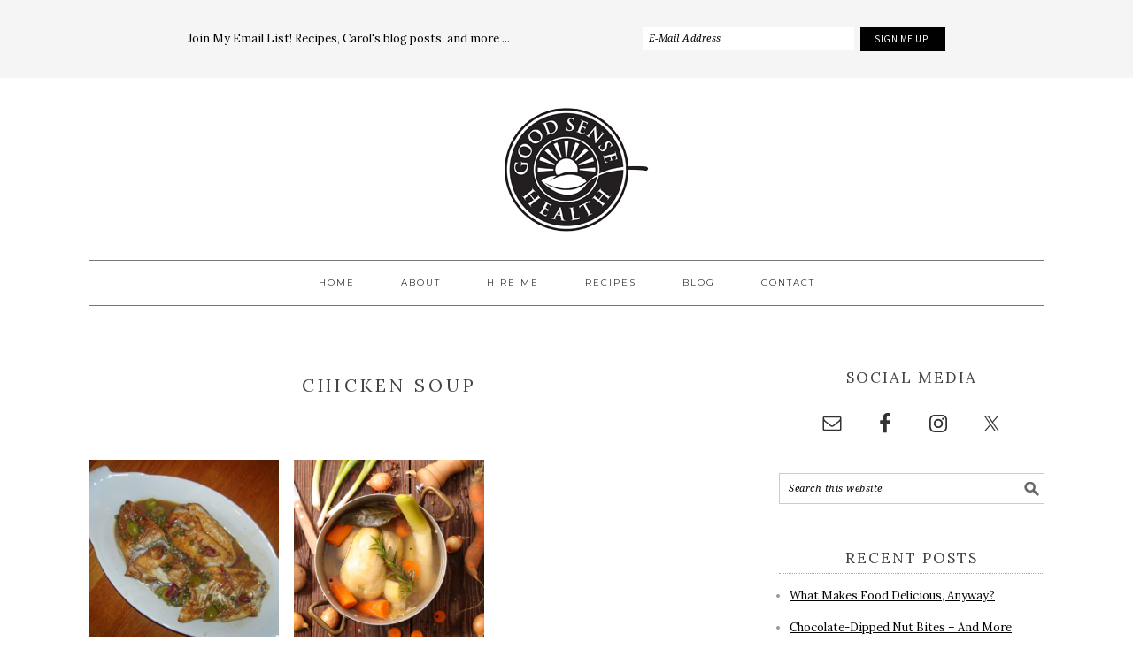

--- FILE ---
content_type: text/html; charset=UTF-8
request_url: https://goodsensehealth.com/tag/chicken-soup/
body_size: 15179
content:
<!DOCTYPE html>
<html lang="en">
<head >
<meta charset="UTF-8" />
		<meta name="robots" content="noindex" />
		<meta name="viewport" content="width=device-width, initial-scale=1" />
<title>chicken soup</title>
<meta name='robots' content='max-image-preview:large' />
	<style>img:is([sizes="auto" i], [sizes^="auto," i]) { contain-intrinsic-size: 3000px 1500px }</style>
	
			<style type="text/css">
				.slide-excerpt { width: 100%; }
				.slide-excerpt { bottom: 0; }
				.slide-excerpt { right: 0; }
				.flexslider { max-width: 680px; max-height: 850px; }
				.slide-image { max-height: 850px; }
			</style><link rel='dns-prefetch' href='//fonts.googleapis.com' />
<link rel="alternate" type="application/rss+xml" title="Good Sense Health &raquo; Feed" href="https://goodsensehealth.com/feed/" />
<link rel="alternate" type="application/rss+xml" title="Good Sense Health &raquo; Comments Feed" href="https://goodsensehealth.com/comments/feed/" />
<link rel="alternate" type="application/rss+xml" title="Good Sense Health &raquo; chicken soup Tag Feed" href="https://goodsensehealth.com/tag/chicken-soup/feed/" />
<link rel="canonical" href="https://goodsensehealth.com/tag/chicken-soup/" />
<script type="text/javascript">
/* <![CDATA[ */
window._wpemojiSettings = {"baseUrl":"https:\/\/s.w.org\/images\/core\/emoji\/15.1.0\/72x72\/","ext":".png","svgUrl":"https:\/\/s.w.org\/images\/core\/emoji\/15.1.0\/svg\/","svgExt":".svg","source":{"concatemoji":"https:\/\/goodsensehealth.com\/wp-includes\/js\/wp-emoji-release.min.js?ver=6.8.1"}};
/*! This file is auto-generated */
!function(i,n){var o,s,e;function c(e){try{var t={supportTests:e,timestamp:(new Date).valueOf()};sessionStorage.setItem(o,JSON.stringify(t))}catch(e){}}function p(e,t,n){e.clearRect(0,0,e.canvas.width,e.canvas.height),e.fillText(t,0,0);var t=new Uint32Array(e.getImageData(0,0,e.canvas.width,e.canvas.height).data),r=(e.clearRect(0,0,e.canvas.width,e.canvas.height),e.fillText(n,0,0),new Uint32Array(e.getImageData(0,0,e.canvas.width,e.canvas.height).data));return t.every(function(e,t){return e===r[t]})}function u(e,t,n){switch(t){case"flag":return n(e,"\ud83c\udff3\ufe0f\u200d\u26a7\ufe0f","\ud83c\udff3\ufe0f\u200b\u26a7\ufe0f")?!1:!n(e,"\ud83c\uddfa\ud83c\uddf3","\ud83c\uddfa\u200b\ud83c\uddf3")&&!n(e,"\ud83c\udff4\udb40\udc67\udb40\udc62\udb40\udc65\udb40\udc6e\udb40\udc67\udb40\udc7f","\ud83c\udff4\u200b\udb40\udc67\u200b\udb40\udc62\u200b\udb40\udc65\u200b\udb40\udc6e\u200b\udb40\udc67\u200b\udb40\udc7f");case"emoji":return!n(e,"\ud83d\udc26\u200d\ud83d\udd25","\ud83d\udc26\u200b\ud83d\udd25")}return!1}function f(e,t,n){var r="undefined"!=typeof WorkerGlobalScope&&self instanceof WorkerGlobalScope?new OffscreenCanvas(300,150):i.createElement("canvas"),a=r.getContext("2d",{willReadFrequently:!0}),o=(a.textBaseline="top",a.font="600 32px Arial",{});return e.forEach(function(e){o[e]=t(a,e,n)}),o}function t(e){var t=i.createElement("script");t.src=e,t.defer=!0,i.head.appendChild(t)}"undefined"!=typeof Promise&&(o="wpEmojiSettingsSupports",s=["flag","emoji"],n.supports={everything:!0,everythingExceptFlag:!0},e=new Promise(function(e){i.addEventListener("DOMContentLoaded",e,{once:!0})}),new Promise(function(t){var n=function(){try{var e=JSON.parse(sessionStorage.getItem(o));if("object"==typeof e&&"number"==typeof e.timestamp&&(new Date).valueOf()<e.timestamp+604800&&"object"==typeof e.supportTests)return e.supportTests}catch(e){}return null}();if(!n){if("undefined"!=typeof Worker&&"undefined"!=typeof OffscreenCanvas&&"undefined"!=typeof URL&&URL.createObjectURL&&"undefined"!=typeof Blob)try{var e="postMessage("+f.toString()+"("+[JSON.stringify(s),u.toString(),p.toString()].join(",")+"));",r=new Blob([e],{type:"text/javascript"}),a=new Worker(URL.createObjectURL(r),{name:"wpTestEmojiSupports"});return void(a.onmessage=function(e){c(n=e.data),a.terminate(),t(n)})}catch(e){}c(n=f(s,u,p))}t(n)}).then(function(e){for(var t in e)n.supports[t]=e[t],n.supports.everything=n.supports.everything&&n.supports[t],"flag"!==t&&(n.supports.everythingExceptFlag=n.supports.everythingExceptFlag&&n.supports[t]);n.supports.everythingExceptFlag=n.supports.everythingExceptFlag&&!n.supports.flag,n.DOMReady=!1,n.readyCallback=function(){n.DOMReady=!0}}).then(function(){return e}).then(function(){var e;n.supports.everything||(n.readyCallback(),(e=n.source||{}).concatemoji?t(e.concatemoji):e.wpemoji&&e.twemoji&&(t(e.twemoji),t(e.wpemoji)))}))}((window,document),window._wpemojiSettings);
/* ]]> */
</script>
<link rel='stylesheet' id='sbi_styles-css' href='https://goodsensehealth.com/wp-content/plugins/instagram-feed/css/sbi-styles.min.css?ver=6.10.0' type='text/css' media='all' />
<link rel='stylesheet' id='foodie-pro-theme-css' href='https://goodsensehealth.com/wp-content/themes/foodiepro-2.1.8/style.css?ver=2.1.8' type='text/css' media='all' />
<style id='foodie-pro-theme-inline-css' type='text/css'>
body{font-family:"Source Sans Pro","Helvetica Neue",sans-serif;}input, select, textarea, .wp-caption-text, .site-description, .entry-meta, .post-info, .post-meta{font-family:"Droid Serif","Helvetica Neue",sans-serif;}h1, h2, h3, h4, h5, h6, .site-title, .entry-title, .widgettitle{font-family:"Source Sans Pro","Helvetica Neue",sans-serif;}
</style>
<style id='wp-emoji-styles-inline-css' type='text/css'>

	img.wp-smiley, img.emoji {
		display: inline !important;
		border: none !important;
		box-shadow: none !important;
		height: 1em !important;
		width: 1em !important;
		margin: 0 0.07em !important;
		vertical-align: -0.1em !important;
		background: none !important;
		padding: 0 !important;
	}
</style>
<link rel='stylesheet' id='wp-block-library-css' href='https://goodsensehealth.com/wp-includes/css/dist/block-library/style.min.css?ver=6.8.1' type='text/css' media='all' />
<style id='classic-theme-styles-inline-css' type='text/css'>
/*! This file is auto-generated */
.wp-block-button__link{color:#fff;background-color:#32373c;border-radius:9999px;box-shadow:none;text-decoration:none;padding:calc(.667em + 2px) calc(1.333em + 2px);font-size:1.125em}.wp-block-file__button{background:#32373c;color:#fff;text-decoration:none}
</style>
<style id='global-styles-inline-css' type='text/css'>
:root{--wp--preset--aspect-ratio--square: 1;--wp--preset--aspect-ratio--4-3: 4/3;--wp--preset--aspect-ratio--3-4: 3/4;--wp--preset--aspect-ratio--3-2: 3/2;--wp--preset--aspect-ratio--2-3: 2/3;--wp--preset--aspect-ratio--16-9: 16/9;--wp--preset--aspect-ratio--9-16: 9/16;--wp--preset--color--black: #000000;--wp--preset--color--cyan-bluish-gray: #abb8c3;--wp--preset--color--white: #ffffff;--wp--preset--color--pale-pink: #f78da7;--wp--preset--color--vivid-red: #cf2e2e;--wp--preset--color--luminous-vivid-orange: #ff6900;--wp--preset--color--luminous-vivid-amber: #fcb900;--wp--preset--color--light-green-cyan: #7bdcb5;--wp--preset--color--vivid-green-cyan: #00d084;--wp--preset--color--pale-cyan-blue: #8ed1fc;--wp--preset--color--vivid-cyan-blue: #0693e3;--wp--preset--color--vivid-purple: #9b51e0;--wp--preset--gradient--vivid-cyan-blue-to-vivid-purple: linear-gradient(135deg,rgba(6,147,227,1) 0%,rgb(155,81,224) 100%);--wp--preset--gradient--light-green-cyan-to-vivid-green-cyan: linear-gradient(135deg,rgb(122,220,180) 0%,rgb(0,208,130) 100%);--wp--preset--gradient--luminous-vivid-amber-to-luminous-vivid-orange: linear-gradient(135deg,rgba(252,185,0,1) 0%,rgba(255,105,0,1) 100%);--wp--preset--gradient--luminous-vivid-orange-to-vivid-red: linear-gradient(135deg,rgba(255,105,0,1) 0%,rgb(207,46,46) 100%);--wp--preset--gradient--very-light-gray-to-cyan-bluish-gray: linear-gradient(135deg,rgb(238,238,238) 0%,rgb(169,184,195) 100%);--wp--preset--gradient--cool-to-warm-spectrum: linear-gradient(135deg,rgb(74,234,220) 0%,rgb(151,120,209) 20%,rgb(207,42,186) 40%,rgb(238,44,130) 60%,rgb(251,105,98) 80%,rgb(254,248,76) 100%);--wp--preset--gradient--blush-light-purple: linear-gradient(135deg,rgb(255,206,236) 0%,rgb(152,150,240) 100%);--wp--preset--gradient--blush-bordeaux: linear-gradient(135deg,rgb(254,205,165) 0%,rgb(254,45,45) 50%,rgb(107,0,62) 100%);--wp--preset--gradient--luminous-dusk: linear-gradient(135deg,rgb(255,203,112) 0%,rgb(199,81,192) 50%,rgb(65,88,208) 100%);--wp--preset--gradient--pale-ocean: linear-gradient(135deg,rgb(255,245,203) 0%,rgb(182,227,212) 50%,rgb(51,167,181) 100%);--wp--preset--gradient--electric-grass: linear-gradient(135deg,rgb(202,248,128) 0%,rgb(113,206,126) 100%);--wp--preset--gradient--midnight: linear-gradient(135deg,rgb(2,3,129) 0%,rgb(40,116,252) 100%);--wp--preset--font-size--small: 13px;--wp--preset--font-size--medium: 20px;--wp--preset--font-size--large: 36px;--wp--preset--font-size--x-large: 42px;--wp--preset--spacing--20: 0.44rem;--wp--preset--spacing--30: 0.67rem;--wp--preset--spacing--40: 1rem;--wp--preset--spacing--50: 1.5rem;--wp--preset--spacing--60: 2.25rem;--wp--preset--spacing--70: 3.38rem;--wp--preset--spacing--80: 5.06rem;--wp--preset--shadow--natural: 6px 6px 9px rgba(0, 0, 0, 0.2);--wp--preset--shadow--deep: 12px 12px 50px rgba(0, 0, 0, 0.4);--wp--preset--shadow--sharp: 6px 6px 0px rgba(0, 0, 0, 0.2);--wp--preset--shadow--outlined: 6px 6px 0px -3px rgba(255, 255, 255, 1), 6px 6px rgba(0, 0, 0, 1);--wp--preset--shadow--crisp: 6px 6px 0px rgba(0, 0, 0, 1);}:where(.is-layout-flex){gap: 0.5em;}:where(.is-layout-grid){gap: 0.5em;}body .is-layout-flex{display: flex;}.is-layout-flex{flex-wrap: wrap;align-items: center;}.is-layout-flex > :is(*, div){margin: 0;}body .is-layout-grid{display: grid;}.is-layout-grid > :is(*, div){margin: 0;}:where(.wp-block-columns.is-layout-flex){gap: 2em;}:where(.wp-block-columns.is-layout-grid){gap: 2em;}:where(.wp-block-post-template.is-layout-flex){gap: 1.25em;}:where(.wp-block-post-template.is-layout-grid){gap: 1.25em;}.has-black-color{color: var(--wp--preset--color--black) !important;}.has-cyan-bluish-gray-color{color: var(--wp--preset--color--cyan-bluish-gray) !important;}.has-white-color{color: var(--wp--preset--color--white) !important;}.has-pale-pink-color{color: var(--wp--preset--color--pale-pink) !important;}.has-vivid-red-color{color: var(--wp--preset--color--vivid-red) !important;}.has-luminous-vivid-orange-color{color: var(--wp--preset--color--luminous-vivid-orange) !important;}.has-luminous-vivid-amber-color{color: var(--wp--preset--color--luminous-vivid-amber) !important;}.has-light-green-cyan-color{color: var(--wp--preset--color--light-green-cyan) !important;}.has-vivid-green-cyan-color{color: var(--wp--preset--color--vivid-green-cyan) !important;}.has-pale-cyan-blue-color{color: var(--wp--preset--color--pale-cyan-blue) !important;}.has-vivid-cyan-blue-color{color: var(--wp--preset--color--vivid-cyan-blue) !important;}.has-vivid-purple-color{color: var(--wp--preset--color--vivid-purple) !important;}.has-black-background-color{background-color: var(--wp--preset--color--black) !important;}.has-cyan-bluish-gray-background-color{background-color: var(--wp--preset--color--cyan-bluish-gray) !important;}.has-white-background-color{background-color: var(--wp--preset--color--white) !important;}.has-pale-pink-background-color{background-color: var(--wp--preset--color--pale-pink) !important;}.has-vivid-red-background-color{background-color: var(--wp--preset--color--vivid-red) !important;}.has-luminous-vivid-orange-background-color{background-color: var(--wp--preset--color--luminous-vivid-orange) !important;}.has-luminous-vivid-amber-background-color{background-color: var(--wp--preset--color--luminous-vivid-amber) !important;}.has-light-green-cyan-background-color{background-color: var(--wp--preset--color--light-green-cyan) !important;}.has-vivid-green-cyan-background-color{background-color: var(--wp--preset--color--vivid-green-cyan) !important;}.has-pale-cyan-blue-background-color{background-color: var(--wp--preset--color--pale-cyan-blue) !important;}.has-vivid-cyan-blue-background-color{background-color: var(--wp--preset--color--vivid-cyan-blue) !important;}.has-vivid-purple-background-color{background-color: var(--wp--preset--color--vivid-purple) !important;}.has-black-border-color{border-color: var(--wp--preset--color--black) !important;}.has-cyan-bluish-gray-border-color{border-color: var(--wp--preset--color--cyan-bluish-gray) !important;}.has-white-border-color{border-color: var(--wp--preset--color--white) !important;}.has-pale-pink-border-color{border-color: var(--wp--preset--color--pale-pink) !important;}.has-vivid-red-border-color{border-color: var(--wp--preset--color--vivid-red) !important;}.has-luminous-vivid-orange-border-color{border-color: var(--wp--preset--color--luminous-vivid-orange) !important;}.has-luminous-vivid-amber-border-color{border-color: var(--wp--preset--color--luminous-vivid-amber) !important;}.has-light-green-cyan-border-color{border-color: var(--wp--preset--color--light-green-cyan) !important;}.has-vivid-green-cyan-border-color{border-color: var(--wp--preset--color--vivid-green-cyan) !important;}.has-pale-cyan-blue-border-color{border-color: var(--wp--preset--color--pale-cyan-blue) !important;}.has-vivid-cyan-blue-border-color{border-color: var(--wp--preset--color--vivid-cyan-blue) !important;}.has-vivid-purple-border-color{border-color: var(--wp--preset--color--vivid-purple) !important;}.has-vivid-cyan-blue-to-vivid-purple-gradient-background{background: var(--wp--preset--gradient--vivid-cyan-blue-to-vivid-purple) !important;}.has-light-green-cyan-to-vivid-green-cyan-gradient-background{background: var(--wp--preset--gradient--light-green-cyan-to-vivid-green-cyan) !important;}.has-luminous-vivid-amber-to-luminous-vivid-orange-gradient-background{background: var(--wp--preset--gradient--luminous-vivid-amber-to-luminous-vivid-orange) !important;}.has-luminous-vivid-orange-to-vivid-red-gradient-background{background: var(--wp--preset--gradient--luminous-vivid-orange-to-vivid-red) !important;}.has-very-light-gray-to-cyan-bluish-gray-gradient-background{background: var(--wp--preset--gradient--very-light-gray-to-cyan-bluish-gray) !important;}.has-cool-to-warm-spectrum-gradient-background{background: var(--wp--preset--gradient--cool-to-warm-spectrum) !important;}.has-blush-light-purple-gradient-background{background: var(--wp--preset--gradient--blush-light-purple) !important;}.has-blush-bordeaux-gradient-background{background: var(--wp--preset--gradient--blush-bordeaux) !important;}.has-luminous-dusk-gradient-background{background: var(--wp--preset--gradient--luminous-dusk) !important;}.has-pale-ocean-gradient-background{background: var(--wp--preset--gradient--pale-ocean) !important;}.has-electric-grass-gradient-background{background: var(--wp--preset--gradient--electric-grass) !important;}.has-midnight-gradient-background{background: var(--wp--preset--gradient--midnight) !important;}.has-small-font-size{font-size: var(--wp--preset--font-size--small) !important;}.has-medium-font-size{font-size: var(--wp--preset--font-size--medium) !important;}.has-large-font-size{font-size: var(--wp--preset--font-size--large) !important;}.has-x-large-font-size{font-size: var(--wp--preset--font-size--x-large) !important;}
:where(.wp-block-post-template.is-layout-flex){gap: 1.25em;}:where(.wp-block-post-template.is-layout-grid){gap: 1.25em;}
:where(.wp-block-columns.is-layout-flex){gap: 2em;}:where(.wp-block-columns.is-layout-grid){gap: 2em;}
:root :where(.wp-block-pullquote){font-size: 1.5em;line-height: 1.6;}
</style>
<link rel='stylesheet' id='google-fonts-css' href='//fonts.googleapis.com/css?family=Source+Sans+Pro%3Aregular%2Citalic%2C700%2C200%2C300%2C300italic%2C900%7CDroid+Serif%3Aregular%2Citalic%2C700%26subset%3Dlatin%2C&#038;ver=2.1.8' type='text/css' media='all' />
<link rel='stylesheet' id='simple-social-icons-font-css' href='https://goodsensehealth.com/wp-content/plugins/simple-social-icons/css/style.css?ver=4.0.0' type='text/css' media='all' />
<link rel='stylesheet' id='gca-column-styles-css' href='https://goodsensehealth.com/wp-content/plugins/genesis-columns-advanced/css/gca-column-styles.css?ver=6.8.1' type='text/css' media='all' />
<link rel='stylesheet' id='slider_styles-css' href='https://goodsensehealth.com/wp-content/plugins/genesis-responsive-slider/assets/style.css?ver=1.0.1' type='text/css' media='all' />
<script type="text/javascript" src="https://goodsensehealth.com/wp-includes/js/jquery/jquery.min.js?ver=3.7.1" id="jquery-core-js"></script>
<script type="text/javascript" src="https://goodsensehealth.com/wp-includes/js/jquery/jquery-migrate.min.js?ver=3.4.1" id="jquery-migrate-js"></script>
<script type="text/javascript" src="https://goodsensehealth.com/wp-content/themes/foodiepro-2.1.8/js/sticky-menu.js?ver=1.0.0" id="sample-sticky-menu-js"></script>
<link rel="https://api.w.org/" href="https://goodsensehealth.com/wp-json/" /><link rel="alternate" title="JSON" type="application/json" href="https://goodsensehealth.com/wp-json/wp/v2/tags/63" /><link rel="EditURI" type="application/rsd+xml" title="RSD" href="https://goodsensehealth.com/xmlrpc.php?rsd" />
<link rel="icon" href="https://goodsensehealth.com/wp-content/themes/foodiepro-2.1.8/images/favicon.ico" />
<link rel="pingback" href="https://goodsensehealth.com/xmlrpc.php" />
<link href="https://fonts.googleapis.com/css?family=Lora:400,400i,700,700i|Montserrat+Alternates:400,700|Montserrat+Subrayada:400,700|Montserrat:400,700" rel="stylesheet"> 
<script type="text/javascript">

  var _gaq = _gaq || [];
  _gaq.push(['_setAccount', 'UA-26566749-1']);
  _gaq.push(['_trackPageview']);

  (function() {
    var ga = document.createElement('script'); ga.type = 'text/javascript'; ga.async = true;
    ga.src = ('https:' == document.location.protocol ? 'https://ssl' : 'http://www') + '.google-analytics.com/ga.js';
    var s = document.getElementsByTagName('script')[0]; s.parentNode.insertBefore(ga, s);
  })();

</script>
<style type="text/css">.site-header { background: url(https://goodsensehealth.com/wp-content/uploads/2016/09/logo1.png) no-repeat !important; }</style>
</head>
<body data-rsssl=1 class="archive tag tag-chicken-soup tag-63 wp-theme-genesis wp-child-theme-foodiepro-218 custom-header header-image header-full-width content-sidebar genesis-breadcrumbs-hidden genesis-footer-widgets-hidden foodie-pro" itemscope itemtype="https://schema.org/WebPage"><div class="before-header"><section id="enews-ext-2" class="widget enews-widget"><div class="widget-wrap"><div class="enews enews-1-field"><p>Join My Email List! Recipes, Carol's blog posts, and more ...</p>
			<form id="subscribeenews-ext-2" class="enews-form" action="//goodsensehealth.us2.list-manage.com/subscribe/post?u=a0e375545c5760334cd09a596&amp;id=af8f4a340f" method="post"
				 target="_blank" 				name="enews-ext-2"
			>
												<input type="email" value="" id="subbox" class="enews-email" aria-label="E-Mail Address" placeholder="E-Mail Address" name="Email:"
																																			required="required" />
								<input type="submit" value="Sign Me Up!" id="subbutton" class="enews-submit" />
			</form>
		</div></div></section>
</div><nav class="nav-secondary" aria-label="Secondary" itemscope itemtype="https://schema.org/SiteNavigationElement"><div class="wrap"><ul id="menu-sticky-menu" class="menu genesis-nav-menu menu-secondary"><li id="menu-item-996" class="menu-item menu-item-type-custom menu-item-object-custom menu-item-home menu-item-996"><a href="https://goodsensehealth.com/" itemprop="url"><span itemprop="name">Home</span></a></li>
<li id="menu-item-86" class="menu-item menu-item-type-post_type menu-item-object-page menu-item-86"><a href="https://goodsensehealth.com/about/" itemprop="url"><span itemprop="name">About</span></a></li>
<li id="menu-item-90" class="menu-item menu-item-type-post_type menu-item-object-page menu-item-90"><a href="https://goodsensehealth.com/hire-me/" itemprop="url"><span itemprop="name">Hire Me</span></a></li>
<li id="menu-item-955" class="menu-item menu-item-type-post_type menu-item-object-page menu-item-955"><a href="https://goodsensehealth.com/all-recipes/" itemprop="url"><span itemprop="name">Recipes</span></a></li>
<li id="menu-item-88" class="menu-item menu-item-type-post_type menu-item-object-page menu-item-88"><a href="https://goodsensehealth.com/blog/" itemprop="url"><span itemprop="name">Blog</span></a></li>
<li id="menu-item-89" class="menu-item menu-item-type-post_type menu-item-object-page menu-item-89"><a href="https://goodsensehealth.com/contact/" itemprop="url"><span itemprop="name">Contact</span></a></li>
</ul></div></nav><div class="site-container"><ul class="genesis-skip-link"><li><a href="#genesis-nav-primary" class="screen-reader-shortcut"> Skip to primary navigation</a></li><li><a href="#genesis-content" class="screen-reader-shortcut"> Skip to main content</a></li><li><a href="#genesis-sidebar-primary" class="screen-reader-shortcut"> Skip to primary sidebar</a></li></ul><header class="site-header" itemscope itemtype="https://schema.org/WPHeader"><div class="wrap"><div class="title-area"><p class="site-title" itemprop="headline"><a href="https://goodsensehealth.com/">Good Sense Health</a></p><p class="site-description" itemprop="description">Carol Carlson</p></div></div></header><nav class="nav-primary" aria-label="Main" itemscope itemtype="https://schema.org/SiteNavigationElement" id="genesis-nav-primary"><div class="wrap"><ul id="menu-sticky-menu-1" class="menu genesis-nav-menu menu-primary"><li class="menu-item menu-item-type-custom menu-item-object-custom menu-item-home menu-item-996"><a href="https://goodsensehealth.com/" itemprop="url"><span itemprop="name">Home</span></a></li>
<li class="menu-item menu-item-type-post_type menu-item-object-page menu-item-86"><a href="https://goodsensehealth.com/about/" itemprop="url"><span itemprop="name">About</span></a></li>
<li class="menu-item menu-item-type-post_type menu-item-object-page menu-item-90"><a href="https://goodsensehealth.com/hire-me/" itemprop="url"><span itemprop="name">Hire Me</span></a></li>
<li class="menu-item menu-item-type-post_type menu-item-object-page menu-item-955"><a href="https://goodsensehealth.com/all-recipes/" itemprop="url"><span itemprop="name">Recipes</span></a></li>
<li class="menu-item menu-item-type-post_type menu-item-object-page menu-item-88"><a href="https://goodsensehealth.com/blog/" itemprop="url"><span itemprop="name">Blog</span></a></li>
<li class="menu-item menu-item-type-post_type menu-item-object-page menu-item-89"><a href="https://goodsensehealth.com/contact/" itemprop="url"><span itemprop="name">Contact</span></a></li>
</ul></div></nav><div class="site-inner"><div class="content-sidebar-wrap"><main class="content" id="genesis-content"><div class="archive-description taxonomy-archive-description taxonomy-description"><h1 class="archive-title">chicken soup</h1></div><article class="simple-grid one-third odd first post-426 post type-post status-publish format-standard category-cooking-techniques category-blog category-recipes category-soup-recipes category-vegetable-recipes tag-basic-recipe tag-basics tag-cooking-techniques tag-tamar-adler tag-chicken-soup entry has-post-thumbnail" aria-label="A Lucky Birthday Cold With Excellent Medicine" itemscope itemtype="https://schema.org/CreativeWork"><header class="entry-header"><a class="entry-image-link" href="https://goodsensehealth.com/a-lucky-birthday-cold-with-excellent-medicine/" aria-hidden="true" tabindex="-1"><img width="320" height="320" src="https://goodsensehealth.com/wp-content/uploads/2017/02/CodDSCN2909-1024x768-320x320.jpg" class=" post-image entry-image" alt="" itemprop="image" decoding="async" srcset="https://goodsensehealth.com/wp-content/uploads/2017/02/CodDSCN2909-1024x768-320x320.jpg 320w, https://goodsensehealth.com/wp-content/uploads/2017/02/CodDSCN2909-1024x768-150x150.jpg 150w, https://goodsensehealth.com/wp-content/uploads/2017/02/CodDSCN2909-1024x768-325x325.jpg 325w, https://goodsensehealth.com/wp-content/uploads/2017/02/CodDSCN2909-1024x768-100x100.jpg 100w, https://goodsensehealth.com/wp-content/uploads/2017/02/CodDSCN2909-1024x768-125x125.jpg 125w" sizes="(max-width: 320px) 100vw, 320px" /></a><h2 class="entry-title" itemprop="headline"><a class="entry-title-link" rel="bookmark" href="https://goodsensehealth.com/a-lucky-birthday-cold-with-excellent-medicine/">A Lucky Birthday Cold With Excellent Medicine</a></h2>
</header><div class="entry-content" itemprop="text"></div><footer class="entry-footer"></footer></article><article class="simple-grid one-third post-137 post type-post status-publish format-standard has-post-thumbnail category-blog category-recipes category-soup-recipes tag-bone-broth tag-chicken-soup tag-chicken-broth tag-alice-waters entry" aria-label="Winter into Spring" itemscope itemtype="https://schema.org/CreativeWork"><header class="entry-header"><a class="entry-image-link" href="https://goodsensehealth.com/winter-into-spring/" aria-hidden="true" tabindex="-1"><img width="320" height="320" src="https://goodsensehealth.com/wp-content/uploads/2017/02/66784717_l-320x320.jpg" class=" post-image entry-image" alt="" itemprop="image" decoding="async" loading="lazy" srcset="https://goodsensehealth.com/wp-content/uploads/2017/02/66784717_l-320x320.jpg 320w, https://goodsensehealth.com/wp-content/uploads/2017/02/66784717_l-150x150.jpg 150w, https://goodsensehealth.com/wp-content/uploads/2017/02/66784717_l-325x325.jpg 325w, https://goodsensehealth.com/wp-content/uploads/2017/02/66784717_l-100x100.jpg 100w, https://goodsensehealth.com/wp-content/uploads/2017/02/66784717_l-125x125.jpg 125w" sizes="auto, (max-width: 320px) 100vw, 320px" /></a><h2 class="entry-title" itemprop="headline"><a class="entry-title-link" rel="bookmark" href="https://goodsensehealth.com/winter-into-spring/">Winter into Spring</a></h2>
</header><div class="entry-content" itemprop="text"></div><footer class="entry-footer"></footer></article></main><aside class="sidebar sidebar-primary widget-area" role="complementary" aria-label="Primary Sidebar" itemscope itemtype="https://schema.org/WPSideBar" id="genesis-sidebar-primary"><h2 class="genesis-sidebar-title screen-reader-text">Primary Sidebar</h2><section id="simple-social-icons-1" class="widget simple-social-icons"><div class="widget-wrap"><h3 class="widgettitle widget-title">Social Media</h3>
<ul class="aligncenter"><li class="ssi-email"><a href="mailto:carol@goodsensehealth.com" ><svg role="img" class="social-email" aria-labelledby="social-email-1"><title id="social-email-1">Email</title><use xlink:href="https://goodsensehealth.com/wp-content/plugins/simple-social-icons/symbol-defs.svg#social-email"></use></svg></a></li><li class="ssi-facebook"><a href="https://www.facebook.com/pages/Good-Sense-Health/258695197509572" target="_blank" rel="noopener noreferrer"><svg role="img" class="social-facebook" aria-labelledby="social-facebook-1"><title id="social-facebook-1">Facebook</title><use xlink:href="https://goodsensehealth.com/wp-content/plugins/simple-social-icons/symbol-defs.svg#social-facebook"></use></svg></a></li><li class="ssi-instagram"><a href="https://www.instagram.com/agoodsensehealth/" target="_blank" rel="noopener noreferrer"><svg role="img" class="social-instagram" aria-labelledby="social-instagram-1"><title id="social-instagram-1">Instagram</title><use xlink:href="https://goodsensehealth.com/wp-content/plugins/simple-social-icons/symbol-defs.svg#social-instagram"></use></svg></a></li><li class="ssi-twitter"><a href="https://twitter.com/carolgoodsense" target="_blank" rel="noopener noreferrer"><svg role="img" class="social-twitter" aria-labelledby="social-twitter-1"><title id="social-twitter-1">Twitter</title><use xlink:href="https://goodsensehealth.com/wp-content/plugins/simple-social-icons/symbol-defs.svg#social-twitter"></use></svg></a></li></ul></div></section>
<section id="search-2" class="widget widget_search"><div class="widget-wrap"><form class="search-form" method="get" action="https://goodsensehealth.com/" role="search" itemprop="potentialAction" itemscope itemtype="https://schema.org/SearchAction"><label class="search-form-label screen-reader-text" for="searchform-1">Search this website</label><input class="search-form-input" type="search" name="s" id="searchform-1" placeholder="Search this website" itemprop="query-input"><input class="search-form-submit" type="submit" value="Search"><meta content="https://goodsensehealth.com/?s={s}" itemprop="target"></form></div></section>

		<section id="recent-posts-2" class="widget widget_recent_entries"><div class="widget-wrap">
		<h3 class="widgettitle widget-title">Recent Posts</h3>

		<ul>
											<li>
					<a href="https://goodsensehealth.com/what-makes-food-delicious-anyway/">What Makes Food Delicious, Anyway?</a>
									</li>
											<li>
					<a href="https://goodsensehealth.com/chocolate-dipped-nut-bites-holiday-gifts/">Chocolate-Dipped Nut Bites &#8211; And More</a>
									</li>
											<li>
					<a href="https://goodsensehealth.com/rutabaga-roulade-with-cardamom-cream/">Rutabaga Roulade with Cardamom Cream</a>
									</li>
											<li>
					<a href="https://goodsensehealth.com/events/">Upcoming Events</a>
									</li>
											<li>
					<a href="https://goodsensehealth.com/ready-for-holiday-baking/">Ready for Holiday Baking?</a>
									</li>
											<li>
					<a href="https://goodsensehealth.com/a-bread-of-ones-own/">A Bread of One&#8217;s Own</a>
									</li>
					</ul>

		</div></section>
<section id="custom_post_widget-5" class="widget widget_custom_post_widget"><div class="widget-wrap"><h3 class="widgettitle widget-title">Meet Carol</h3>
<p><img loading="lazy" decoding="async" class="alignleft size-thumbnail wp-image-287" src="https://goodsensehealth.info/wp-content/uploads/2017/02/Carol-with-basket-150x150.jpg" alt="" width="150" height="150" srcset="https://goodsensehealth.com/wp-content/uploads/2017/02/Carol-with-basket-150x150.jpg 150w, https://goodsensehealth.com/wp-content/uploads/2017/02/Carol-with-basket-100x100.jpg 100w, https://goodsensehealth.com/wp-content/uploads/2017/02/Carol-with-basket-125x125.jpg 125w" sizes="auto, (max-width: 150px) 100vw, 150px" />I am committed to creating foods that nourish each client. This means I understand your dietary needs and your palate, and then adapt dishes for you. Since I use seasonal, organic foods, you will save time at the store and in the kitchen, and have the kinds of foods that will help your family grow healthy and strong.</p>
</div></section>
<section id="featured-post-1" class="widget featured-content featuredpost"><div class="widget-wrap"><article class="post-856 post type-post status-publish format-standard has-post-thumbnail category-seafood category-edible-gifts category-snacks category-one-dish-meals category-baked-goodies category-beverages-recipes category-beverages category-meat-recipes category-meat category-cooking-techniques category-appetizers category-desserts category-blog category-recipes category-salad-recipes category-soup-recipes category-uncategorized category-vegetable-recipes tag-spring tag-cooking-with-love tag-entertaining tag-crawfish tag-new-orleans tag-creole entry" aria-label="What Makes Food Delicious, Anyway?"><a href="https://goodsensehealth.com/what-makes-food-delicious-anyway/" title="What Makes Food Delicious, Anyway?" class="alignnone"><img width="325" height="244" src="https://goodsensehealth.com/wp-content/uploads/2018/08/IMG_0611-325x244.jpg" class="entry-image attachment-post" alt="" itemprop="image" decoding="async" loading="lazy" srcset="https://goodsensehealth.com/wp-content/uploads/2018/08/IMG_0611-325x244.jpg 325w, https://goodsensehealth.com/wp-content/uploads/2018/08/IMG_0611-300x225.jpg 300w, https://goodsensehealth.com/wp-content/uploads/2018/08/IMG_0611-768x576.jpg 768w, https://goodsensehealth.com/wp-content/uploads/2018/08/IMG_0611-1024x768.jpg 1024w, https://goodsensehealth.com/wp-content/uploads/2018/08/IMG_0611-680x510.jpg 680w" sizes="auto, (max-width: 325px) 100vw, 325px" /></a><header class="entry-header"><h2 class="entry-title"><a href="https://goodsensehealth.com/what-makes-food-delicious-anyway/">What Makes Food Delicious, Anyway?</a></h2></header></article></div></section>
<section id="custom_post_widget-3" class="widget widget_custom_post_widget"><div class="widget-wrap"><h3 class="widgettitle widget-title">What Carol&#8217;s Clients Are Saying &#8230;</h3>
<p><code>[QuoteRotatorPlus delay="{12}" fade="{6}" fadeout="{6}" random={"No"}"]</code></p>
</div></section>
<section id="enews-ext-1" class="widget enews-widget"><div class="widget-wrap"><div class="enews enews-3-fields"><h3 class="widgettitle widget-title">Newsletter</h3>
<p>subscribe for email updates!</p>
			<form id="subscribeenews-ext-1" class="enews-form" action="//goodsensehealth.us2.list-manage.com/subscribe/post?u=a0e375545c5760334cd09a596&amp;id=af8f4a340f" method="post"
				 target="_blank" 				name="enews-ext-1"
			>
									<input type="text" id="subbox1" class="enews-subbox enews-fname" value="" aria-label="First Name..." placeholder="First Name..." name="FNAME" />									<input type="text" id="subbox2" class="enews-subbox enews-lname" value="" aria-label="Last Name..." placeholder="Last Name..." name="LNAME" />				<input type="email" value="" id="subbox" class="enews-email" aria-label="Enter your email address..." placeholder="Enter your email address..." name="EMAIL"
																																			required="required" />
								<input type="submit" value="Subscribe" id="subbutton" class="enews-submit" />
			</form>
		</div></div></section>
<section id="custom_post_widget-4" class="widget widget_custom_post_widget"><div class="widget-wrap"><h3 class="widgettitle widget-title">Instagram</h3>

<div id="sb_instagram"  class="sbi sbi_mob_col_1 sbi_tab_col_2 sbi_col_2 sbi_fixed_height" style="padding-bottom: 10px; width: 100%; height: 2000px;"	 data-feedid="*1"  data-res="auto" data-cols="2" data-colsmobile="1" data-colstablet="2" data-num="21" data-nummobile="24" data-item-padding="5"	 data-shortcode-atts="{&quot;feed&quot;:&quot;1&quot;}"  data-postid="426" data-locatornonce="3b77a8c96c" data-imageaspectratio="1:1" data-sbi-flags="favorLocal">
	<div class="sb_instagram_header  sbi_no_avatar"   >
	<a class="sbi_header_link" target="_blank"
	   rel="nofollow noopener" href="https://www.instagram.com/agoodsensehealth/" title="@agoodsensehealth">
		<div class="sbi_header_text sbi_no_bio">
			<div class="sbi_header_img">
				
									<div class="sbi_header_hashtag_icon"  ><svg class="sbi_new_logo fa-instagram fa-w-14" aria-hidden="true" data-fa-processed="" aria-label="Instagram" data-prefix="fab" data-icon="instagram" role="img" viewBox="0 0 448 512">
                    <path fill="currentColor" d="M224.1 141c-63.6 0-114.9 51.3-114.9 114.9s51.3 114.9 114.9 114.9S339 319.5 339 255.9 287.7 141 224.1 141zm0 189.6c-41.1 0-74.7-33.5-74.7-74.7s33.5-74.7 74.7-74.7 74.7 33.5 74.7 74.7-33.6 74.7-74.7 74.7zm146.4-194.3c0 14.9-12 26.8-26.8 26.8-14.9 0-26.8-12-26.8-26.8s12-26.8 26.8-26.8 26.8 12 26.8 26.8zm76.1 27.2c-1.7-35.9-9.9-67.7-36.2-93.9-26.2-26.2-58-34.4-93.9-36.2-37-2.1-147.9-2.1-184.9 0-35.8 1.7-67.6 9.9-93.9 36.1s-34.4 58-36.2 93.9c-2.1 37-2.1 147.9 0 184.9 1.7 35.9 9.9 67.7 36.2 93.9s58 34.4 93.9 36.2c37 2.1 147.9 2.1 184.9 0 35.9-1.7 67.7-9.9 93.9-36.2 26.2-26.2 34.4-58 36.2-93.9 2.1-37 2.1-147.8 0-184.8zM398.8 388c-7.8 19.6-22.9 34.7-42.6 42.6-29.5 11.7-99.5 9-132.1 9s-102.7 2.6-132.1-9c-19.6-7.8-34.7-22.9-42.6-42.6-11.7-29.5-9-99.5-9-132.1s-2.6-102.7 9-132.1c7.8-19.6 22.9-34.7 42.6-42.6 29.5-11.7 99.5-9 132.1-9s102.7-2.6 132.1 9c19.6 7.8 34.7 22.9 42.6 42.6 11.7 29.5 9 99.5 9 132.1s2.7 102.7-9 132.1z"></path>
                </svg></div>
							</div>

			<div class="sbi_feedtheme_header_text">
				<h3>agoodsensehealth</h3>
							</div>
		</div>
	</a>
</div>

	<div id="sbi_images"  style="gap: 10px;">
		<div class="sbi_item sbi_type_carousel sbi_new sbi_transition"
	id="sbi_18013079671869784" data-date="1701045657">
	<div class="sbi_photo_wrap">
		<a class="sbi_photo" href="https://www.instagram.com/p/C0ITWP7Mimw/" target="_blank" rel="noopener nofollow"
			data-full-res="https://scontent-lax3-1.cdninstagram.com/v/t51.29350-15/404022880_374404958310332_7739166243772243031_n.jpg?_nc_cat=104&#038;ccb=1-7&#038;_nc_sid=18de74&#038;_nc_ohc=Yb9Hj5TKZ_MQ7kNvgF-YQA2&#038;_nc_zt=23&#038;_nc_ht=scontent-lax3-1.cdninstagram.com&#038;edm=ANo9K5cEAAAA&#038;_nc_gid=ACBoHXBbRTyzZkSm0zhLdcE&#038;oh=00_AYCoIALuOF0o9OkyV2Z2EzJpiYXBPUuiFmpxC9GrXtR0EA&#038;oe=6756113A"
			data-img-src-set="{&quot;d&quot;:&quot;https:\/\/scontent-lax3-1.cdninstagram.com\/v\/t51.29350-15\/404022880_374404958310332_7739166243772243031_n.jpg?_nc_cat=104&amp;ccb=1-7&amp;_nc_sid=18de74&amp;_nc_ohc=Yb9Hj5TKZ_MQ7kNvgF-YQA2&amp;_nc_zt=23&amp;_nc_ht=scontent-lax3-1.cdninstagram.com&amp;edm=ANo9K5cEAAAA&amp;_nc_gid=ACBoHXBbRTyzZkSm0zhLdcE&amp;oh=00_AYCoIALuOF0o9OkyV2Z2EzJpiYXBPUuiFmpxC9GrXtR0EA&amp;oe=6756113A&quot;,&quot;150&quot;:&quot;https:\/\/scontent-lax3-1.cdninstagram.com\/v\/t51.29350-15\/404022880_374404958310332_7739166243772243031_n.jpg?_nc_cat=104&amp;ccb=1-7&amp;_nc_sid=18de74&amp;_nc_ohc=Yb9Hj5TKZ_MQ7kNvgF-YQA2&amp;_nc_zt=23&amp;_nc_ht=scontent-lax3-1.cdninstagram.com&amp;edm=ANo9K5cEAAAA&amp;_nc_gid=ACBoHXBbRTyzZkSm0zhLdcE&amp;oh=00_AYCoIALuOF0o9OkyV2Z2EzJpiYXBPUuiFmpxC9GrXtR0EA&amp;oe=6756113A&quot;,&quot;320&quot;:&quot;https:\/\/scontent-lax3-1.cdninstagram.com\/v\/t51.29350-15\/404022880_374404958310332_7739166243772243031_n.jpg?_nc_cat=104&amp;ccb=1-7&amp;_nc_sid=18de74&amp;_nc_ohc=Yb9Hj5TKZ_MQ7kNvgF-YQA2&amp;_nc_zt=23&amp;_nc_ht=scontent-lax3-1.cdninstagram.com&amp;edm=ANo9K5cEAAAA&amp;_nc_gid=ACBoHXBbRTyzZkSm0zhLdcE&amp;oh=00_AYCoIALuOF0o9OkyV2Z2EzJpiYXBPUuiFmpxC9GrXtR0EA&amp;oe=6756113A&quot;,&quot;640&quot;:&quot;https:\/\/scontent-lax3-1.cdninstagram.com\/v\/t51.29350-15\/404022880_374404958310332_7739166243772243031_n.jpg?_nc_cat=104&amp;ccb=1-7&amp;_nc_sid=18de74&amp;_nc_ohc=Yb9Hj5TKZ_MQ7kNvgF-YQA2&amp;_nc_zt=23&amp;_nc_ht=scontent-lax3-1.cdninstagram.com&amp;edm=ANo9K5cEAAAA&amp;_nc_gid=ACBoHXBbRTyzZkSm0zhLdcE&amp;oh=00_AYCoIALuOF0o9OkyV2Z2EzJpiYXBPUuiFmpxC9GrXtR0EA&amp;oe=6756113A&quot;}">
			<span class="sbi-screenreader">Three days after Thanksgiving, when the sadness fo</span>
			<svg class="svg-inline--fa fa-clone fa-w-16 sbi_lightbox_carousel_icon" aria-hidden="true" aria-label="Clone" data-fa-proƒcessed="" data-prefix="far" data-icon="clone" role="img" xmlns="http://www.w3.org/2000/svg" viewBox="0 0 512 512">
                    <path fill="currentColor" d="M464 0H144c-26.51 0-48 21.49-48 48v48H48c-26.51 0-48 21.49-48 48v320c0 26.51 21.49 48 48 48h320c26.51 0 48-21.49 48-48v-48h48c26.51 0 48-21.49 48-48V48c0-26.51-21.49-48-48-48zM362 464H54a6 6 0 0 1-6-6V150a6 6 0 0 1 6-6h42v224c0 26.51 21.49 48 48 48h224v42a6 6 0 0 1-6 6zm96-96H150a6 6 0 0 1-6-6V54a6 6 0 0 1 6-6h308a6 6 0 0 1 6 6v308a6 6 0 0 1-6 6z"></path>
                </svg>						<img decoding="async" src="https://goodsensehealth.com/wp-content/plugins/instagram-feed/img/placeholder.png" alt="Three days after Thanksgiving, when the sadness for not being with your daughter and future son-in-law has softened, you make pecan pie." aria-hidden="true">
		</a>
	</div>
</div><div class="sbi_item sbi_type_image sbi_new sbi_transition"
	id="sbi_18004146388701325" data-date="1684079345">
	<div class="sbi_photo_wrap">
		<a class="sbi_photo" href="https://www.instagram.com/p/CsOqrM6uhIS/" target="_blank" rel="noopener nofollow"
			data-full-res="https://scontent-lax3-1.cdninstagram.com/v/t39.30808-6/345621695_196989523275979_3192888188960426764_n.jpg?_nc_cat=108&#038;ccb=1-7&#038;_nc_sid=18de74&#038;_nc_ohc=D09bl48HoioQ7kNvgFQrOS_&#038;_nc_zt=23&#038;_nc_ht=scontent-lax3-1.cdninstagram.com&#038;edm=ANo9K5cEAAAA&#038;_nc_gid=ACBoHXBbRTyzZkSm0zhLdcE&#038;oh=00_AYDoa0NqRjXSBXrXw1lUe1eszXih11pq0MAail97OPhDGw&#038;oe=6755DEEC"
			data-img-src-set="{&quot;d&quot;:&quot;https:\/\/scontent-lax3-1.cdninstagram.com\/v\/t39.30808-6\/345621695_196989523275979_3192888188960426764_n.jpg?_nc_cat=108&amp;ccb=1-7&amp;_nc_sid=18de74&amp;_nc_ohc=D09bl48HoioQ7kNvgFQrOS_&amp;_nc_zt=23&amp;_nc_ht=scontent-lax3-1.cdninstagram.com&amp;edm=ANo9K5cEAAAA&amp;_nc_gid=ACBoHXBbRTyzZkSm0zhLdcE&amp;oh=00_AYDoa0NqRjXSBXrXw1lUe1eszXih11pq0MAail97OPhDGw&amp;oe=6755DEEC&quot;,&quot;150&quot;:&quot;https:\/\/scontent-lax3-1.cdninstagram.com\/v\/t39.30808-6\/345621695_196989523275979_3192888188960426764_n.jpg?_nc_cat=108&amp;ccb=1-7&amp;_nc_sid=18de74&amp;_nc_ohc=D09bl48HoioQ7kNvgFQrOS_&amp;_nc_zt=23&amp;_nc_ht=scontent-lax3-1.cdninstagram.com&amp;edm=ANo9K5cEAAAA&amp;_nc_gid=ACBoHXBbRTyzZkSm0zhLdcE&amp;oh=00_AYDoa0NqRjXSBXrXw1lUe1eszXih11pq0MAail97OPhDGw&amp;oe=6755DEEC&quot;,&quot;320&quot;:&quot;https:\/\/scontent-lax3-1.cdninstagram.com\/v\/t39.30808-6\/345621695_196989523275979_3192888188960426764_n.jpg?_nc_cat=108&amp;ccb=1-7&amp;_nc_sid=18de74&amp;_nc_ohc=D09bl48HoioQ7kNvgFQrOS_&amp;_nc_zt=23&amp;_nc_ht=scontent-lax3-1.cdninstagram.com&amp;edm=ANo9K5cEAAAA&amp;_nc_gid=ACBoHXBbRTyzZkSm0zhLdcE&amp;oh=00_AYDoa0NqRjXSBXrXw1lUe1eszXih11pq0MAail97OPhDGw&amp;oe=6755DEEC&quot;,&quot;640&quot;:&quot;https:\/\/scontent-lax3-1.cdninstagram.com\/v\/t39.30808-6\/345621695_196989523275979_3192888188960426764_n.jpg?_nc_cat=108&amp;ccb=1-7&amp;_nc_sid=18de74&amp;_nc_ohc=D09bl48HoioQ7kNvgFQrOS_&amp;_nc_zt=23&amp;_nc_ht=scontent-lax3-1.cdninstagram.com&amp;edm=ANo9K5cEAAAA&amp;_nc_gid=ACBoHXBbRTyzZkSm0zhLdcE&amp;oh=00_AYDoa0NqRjXSBXrXw1lUe1eszXih11pq0MAail97OPhDGw&amp;oe=6755DEEC&quot;}">
			<span class="sbi-screenreader">Happy Mother’s Day to us!</span>
									<img decoding="async" src="https://goodsensehealth.com/wp-content/plugins/instagram-feed/img/placeholder.png" alt="Happy Mother’s Day to us!" aria-hidden="true">
		</a>
	</div>
</div><div class="sbi_item sbi_type_image sbi_new sbi_transition"
	id="sbi_18218818153178126" data-date="1655155995">
	<div class="sbi_photo_wrap">
		<a class="sbi_photo" href="https://www.instagram.com/p/Cewrw2Bvke4/" target="_blank" rel="noopener nofollow"
			data-full-res="https://scontent-lax3-1.cdninstagram.com/v/t51.29350-15/287603597_185804450454604_3430426025018581126_n.jpg?_nc_cat=109&#038;ccb=1-7&#038;_nc_sid=18de74&#038;_nc_ohc=5gQf28fUDZYQ7kNvgFZWEoP&#038;_nc_zt=23&#038;_nc_ht=scontent-lax3-1.cdninstagram.com&#038;edm=ANo9K5cEAAAA&#038;_nc_gid=ACBoHXBbRTyzZkSm0zhLdcE&#038;oh=00_AYCjD4LzOrcC7Z_zbD2PeYoE8b5datjpzCCKcCf4vFfaIg&#038;oe=6755F2C1"
			data-img-src-set="{&quot;d&quot;:&quot;https:\/\/scontent-lax3-1.cdninstagram.com\/v\/t51.29350-15\/287603597_185804450454604_3430426025018581126_n.jpg?_nc_cat=109&amp;ccb=1-7&amp;_nc_sid=18de74&amp;_nc_ohc=5gQf28fUDZYQ7kNvgFZWEoP&amp;_nc_zt=23&amp;_nc_ht=scontent-lax3-1.cdninstagram.com&amp;edm=ANo9K5cEAAAA&amp;_nc_gid=ACBoHXBbRTyzZkSm0zhLdcE&amp;oh=00_AYCjD4LzOrcC7Z_zbD2PeYoE8b5datjpzCCKcCf4vFfaIg&amp;oe=6755F2C1&quot;,&quot;150&quot;:&quot;https:\/\/scontent-lax3-1.cdninstagram.com\/v\/t51.29350-15\/287603597_185804450454604_3430426025018581126_n.jpg?_nc_cat=109&amp;ccb=1-7&amp;_nc_sid=18de74&amp;_nc_ohc=5gQf28fUDZYQ7kNvgFZWEoP&amp;_nc_zt=23&amp;_nc_ht=scontent-lax3-1.cdninstagram.com&amp;edm=ANo9K5cEAAAA&amp;_nc_gid=ACBoHXBbRTyzZkSm0zhLdcE&amp;oh=00_AYCjD4LzOrcC7Z_zbD2PeYoE8b5datjpzCCKcCf4vFfaIg&amp;oe=6755F2C1&quot;,&quot;320&quot;:&quot;https:\/\/scontent-lax3-1.cdninstagram.com\/v\/t51.29350-15\/287603597_185804450454604_3430426025018581126_n.jpg?_nc_cat=109&amp;ccb=1-7&amp;_nc_sid=18de74&amp;_nc_ohc=5gQf28fUDZYQ7kNvgFZWEoP&amp;_nc_zt=23&amp;_nc_ht=scontent-lax3-1.cdninstagram.com&amp;edm=ANo9K5cEAAAA&amp;_nc_gid=ACBoHXBbRTyzZkSm0zhLdcE&amp;oh=00_AYCjD4LzOrcC7Z_zbD2PeYoE8b5datjpzCCKcCf4vFfaIg&amp;oe=6755F2C1&quot;,&quot;640&quot;:&quot;https:\/\/scontent-lax3-1.cdninstagram.com\/v\/t51.29350-15\/287603597_185804450454604_3430426025018581126_n.jpg?_nc_cat=109&amp;ccb=1-7&amp;_nc_sid=18de74&amp;_nc_ohc=5gQf28fUDZYQ7kNvgFZWEoP&amp;_nc_zt=23&amp;_nc_ht=scontent-lax3-1.cdninstagram.com&amp;edm=ANo9K5cEAAAA&amp;_nc_gid=ACBoHXBbRTyzZkSm0zhLdcE&amp;oh=00_AYCjD4LzOrcC7Z_zbD2PeYoE8b5datjpzCCKcCf4vFfaIg&amp;oe=6755F2C1&quot;}">
			<span class="sbi-screenreader">Aren&#039;t the flowers beautiful with this luscious ca</span>
									<img decoding="async" src="https://goodsensehealth.com/wp-content/plugins/instagram-feed/img/placeholder.png" alt="Aren&#039;t the flowers beautiful with this luscious cake made by pastry chef Claire Ptak, of @violetcakeslondon!" aria-hidden="true">
		</a>
	</div>
</div><div class="sbi_item sbi_type_image sbi_new sbi_transition"
	id="sbi_17929261717414118" data-date="1600296840">
	<div class="sbi_photo_wrap">
		<a class="sbi_photo" href="https://www.instagram.com/p/CFNwOsQlX7Y/" target="_blank" rel="noopener nofollow"
			data-full-res="https://scontent-lax3-1.cdninstagram.com/v/t51.29350-15/119475189_324774951963999_3714552738361116074_n.jpg?_nc_cat=105&#038;ccb=1-7&#038;_nc_sid=18de74&#038;_nc_ohc=us-0gS17aWwQ7kNvgFlwbAZ&#038;_nc_zt=23&#038;_nc_ht=scontent-lax3-1.cdninstagram.com&#038;edm=ANo9K5cEAAAA&#038;_nc_gid=ACBoHXBbRTyzZkSm0zhLdcE&#038;oh=00_AYCv5zbY3WxUVZ4Ks7VAfPKEazs58aCIqeUlW3Ke5ZwP8w&#038;oe=675606D2"
			data-img-src-set="{&quot;d&quot;:&quot;https:\/\/scontent-lax3-1.cdninstagram.com\/v\/t51.29350-15\/119475189_324774951963999_3714552738361116074_n.jpg?_nc_cat=105&amp;ccb=1-7&amp;_nc_sid=18de74&amp;_nc_ohc=us-0gS17aWwQ7kNvgFlwbAZ&amp;_nc_zt=23&amp;_nc_ht=scontent-lax3-1.cdninstagram.com&amp;edm=ANo9K5cEAAAA&amp;_nc_gid=ACBoHXBbRTyzZkSm0zhLdcE&amp;oh=00_AYCv5zbY3WxUVZ4Ks7VAfPKEazs58aCIqeUlW3Ke5ZwP8w&amp;oe=675606D2&quot;,&quot;150&quot;:&quot;https:\/\/scontent-lax3-1.cdninstagram.com\/v\/t51.29350-15\/119475189_324774951963999_3714552738361116074_n.jpg?_nc_cat=105&amp;ccb=1-7&amp;_nc_sid=18de74&amp;_nc_ohc=us-0gS17aWwQ7kNvgFlwbAZ&amp;_nc_zt=23&amp;_nc_ht=scontent-lax3-1.cdninstagram.com&amp;edm=ANo9K5cEAAAA&amp;_nc_gid=ACBoHXBbRTyzZkSm0zhLdcE&amp;oh=00_AYCv5zbY3WxUVZ4Ks7VAfPKEazs58aCIqeUlW3Ke5ZwP8w&amp;oe=675606D2&quot;,&quot;320&quot;:&quot;https:\/\/scontent-lax3-1.cdninstagram.com\/v\/t51.29350-15\/119475189_324774951963999_3714552738361116074_n.jpg?_nc_cat=105&amp;ccb=1-7&amp;_nc_sid=18de74&amp;_nc_ohc=us-0gS17aWwQ7kNvgFlwbAZ&amp;_nc_zt=23&amp;_nc_ht=scontent-lax3-1.cdninstagram.com&amp;edm=ANo9K5cEAAAA&amp;_nc_gid=ACBoHXBbRTyzZkSm0zhLdcE&amp;oh=00_AYCv5zbY3WxUVZ4Ks7VAfPKEazs58aCIqeUlW3Ke5ZwP8w&amp;oe=675606D2&quot;,&quot;640&quot;:&quot;https:\/\/scontent-lax3-1.cdninstagram.com\/v\/t51.29350-15\/119475189_324774951963999_3714552738361116074_n.jpg?_nc_cat=105&amp;ccb=1-7&amp;_nc_sid=18de74&amp;_nc_ohc=us-0gS17aWwQ7kNvgFlwbAZ&amp;_nc_zt=23&amp;_nc_ht=scontent-lax3-1.cdninstagram.com&amp;edm=ANo9K5cEAAAA&amp;_nc_gid=ACBoHXBbRTyzZkSm0zhLdcE&amp;oh=00_AYCv5zbY3WxUVZ4Ks7VAfPKEazs58aCIqeUlW3Ke5ZwP8w&amp;oe=675606D2&quot;}">
			<span class="sbi-screenreader">A little summer bounty - chard, tomatoes and glori</span>
									<img decoding="async" src="https://goodsensehealth.com/wp-content/plugins/instagram-feed/img/placeholder.png" alt="A little summer bounty - chard, tomatoes and glorious nasturtiums." aria-hidden="true">
		</a>
	</div>
</div><div class="sbi_item sbi_type_image sbi_new sbi_transition"
	id="sbi_17913585760444825" data-date="1593967230">
	<div class="sbi_photo_wrap">
		<a class="sbi_photo" href="https://www.instagram.com/p/CCRHdLiFZm8/" target="_blank" rel="noopener nofollow"
			data-full-res="https://scontent-lax3-2.cdninstagram.com/v/t51.29350-15/106048098_105608997818153_5193153453337433938_n.jpg?_nc_cat=101&#038;ccb=1-7&#038;_nc_sid=18de74&#038;_nc_ohc=GK0bqTSHP8wQ7kNvgFPAvmd&#038;_nc_zt=23&#038;_nc_ht=scontent-lax3-2.cdninstagram.com&#038;edm=ANo9K5cEAAAA&#038;_nc_gid=ACBoHXBbRTyzZkSm0zhLdcE&#038;oh=00_AYD8qV0HP16vTJHoa7H4y43NRLxwviHFwnow8wxWqi1XXQ&#038;oe=6755F350"
			data-img-src-set="{&quot;d&quot;:&quot;https:\/\/scontent-lax3-2.cdninstagram.com\/v\/t51.29350-15\/106048098_105608997818153_5193153453337433938_n.jpg?_nc_cat=101&amp;ccb=1-7&amp;_nc_sid=18de74&amp;_nc_ohc=GK0bqTSHP8wQ7kNvgFPAvmd&amp;_nc_zt=23&amp;_nc_ht=scontent-lax3-2.cdninstagram.com&amp;edm=ANo9K5cEAAAA&amp;_nc_gid=ACBoHXBbRTyzZkSm0zhLdcE&amp;oh=00_AYD8qV0HP16vTJHoa7H4y43NRLxwviHFwnow8wxWqi1XXQ&amp;oe=6755F350&quot;,&quot;150&quot;:&quot;https:\/\/scontent-lax3-2.cdninstagram.com\/v\/t51.29350-15\/106048098_105608997818153_5193153453337433938_n.jpg?_nc_cat=101&amp;ccb=1-7&amp;_nc_sid=18de74&amp;_nc_ohc=GK0bqTSHP8wQ7kNvgFPAvmd&amp;_nc_zt=23&amp;_nc_ht=scontent-lax3-2.cdninstagram.com&amp;edm=ANo9K5cEAAAA&amp;_nc_gid=ACBoHXBbRTyzZkSm0zhLdcE&amp;oh=00_AYD8qV0HP16vTJHoa7H4y43NRLxwviHFwnow8wxWqi1XXQ&amp;oe=6755F350&quot;,&quot;320&quot;:&quot;https:\/\/scontent-lax3-2.cdninstagram.com\/v\/t51.29350-15\/106048098_105608997818153_5193153453337433938_n.jpg?_nc_cat=101&amp;ccb=1-7&amp;_nc_sid=18de74&amp;_nc_ohc=GK0bqTSHP8wQ7kNvgFPAvmd&amp;_nc_zt=23&amp;_nc_ht=scontent-lax3-2.cdninstagram.com&amp;edm=ANo9K5cEAAAA&amp;_nc_gid=ACBoHXBbRTyzZkSm0zhLdcE&amp;oh=00_AYD8qV0HP16vTJHoa7H4y43NRLxwviHFwnow8wxWqi1XXQ&amp;oe=6755F350&quot;,&quot;640&quot;:&quot;https:\/\/scontent-lax3-2.cdninstagram.com\/v\/t51.29350-15\/106048098_105608997818153_5193153453337433938_n.jpg?_nc_cat=101&amp;ccb=1-7&amp;_nc_sid=18de74&amp;_nc_ohc=GK0bqTSHP8wQ7kNvgFPAvmd&amp;_nc_zt=23&amp;_nc_ht=scontent-lax3-2.cdninstagram.com&amp;edm=ANo9K5cEAAAA&amp;_nc_gid=ACBoHXBbRTyzZkSm0zhLdcE&amp;oh=00_AYD8qV0HP16vTJHoa7H4y43NRLxwviHFwnow8wxWqi1XXQ&amp;oe=6755F350&quot;}">
			<span class="sbi-screenreader">Calendula heaven</span>
									<img decoding="async" src="https://goodsensehealth.com/wp-content/plugins/instagram-feed/img/placeholder.png" alt="Calendula heaven" aria-hidden="true">
		</a>
	</div>
</div><div class="sbi_item sbi_type_image sbi_new sbi_transition"
	id="sbi_18113122948098227" data-date="1586997807">
	<div class="sbi_photo_wrap">
		<a class="sbi_photo" href="https://www.instagram.com/p/B_BaVjelKy3/" target="_blank" rel="noopener nofollow"
			data-full-res="https://scontent-lax3-1.cdninstagram.com/v/t51.2885-15/93517530_2799114683541713_8183950173927543767_n.jpg?_nc_cat=109&#038;ccb=1-7&#038;_nc_sid=18de74&#038;_nc_ohc=9YZ08kpLe8IQ7kNvgEThikZ&#038;_nc_zt=23&#038;_nc_ht=scontent-lax3-1.cdninstagram.com&#038;edm=ANo9K5cEAAAA&#038;oh=00_AYCfCGvSGgyphmVpYg0PyXJpHAvqnPsIVvgCB0gS8FGunQ&#038;oe=675608B2"
			data-img-src-set="{&quot;d&quot;:&quot;https:\/\/scontent-lax3-1.cdninstagram.com\/v\/t51.2885-15\/93517530_2799114683541713_8183950173927543767_n.jpg?_nc_cat=109&amp;ccb=1-7&amp;_nc_sid=18de74&amp;_nc_ohc=9YZ08kpLe8IQ7kNvgEThikZ&amp;_nc_zt=23&amp;_nc_ht=scontent-lax3-1.cdninstagram.com&amp;edm=ANo9K5cEAAAA&amp;oh=00_AYCfCGvSGgyphmVpYg0PyXJpHAvqnPsIVvgCB0gS8FGunQ&amp;oe=675608B2&quot;,&quot;150&quot;:&quot;https:\/\/scontent-lax3-1.cdninstagram.com\/v\/t51.2885-15\/93517530_2799114683541713_8183950173927543767_n.jpg?_nc_cat=109&amp;ccb=1-7&amp;_nc_sid=18de74&amp;_nc_ohc=9YZ08kpLe8IQ7kNvgEThikZ&amp;_nc_zt=23&amp;_nc_ht=scontent-lax3-1.cdninstagram.com&amp;edm=ANo9K5cEAAAA&amp;oh=00_AYCfCGvSGgyphmVpYg0PyXJpHAvqnPsIVvgCB0gS8FGunQ&amp;oe=675608B2&quot;,&quot;320&quot;:&quot;https:\/\/scontent-lax3-1.cdninstagram.com\/v\/t51.2885-15\/93517530_2799114683541713_8183950173927543767_n.jpg?_nc_cat=109&amp;ccb=1-7&amp;_nc_sid=18de74&amp;_nc_ohc=9YZ08kpLe8IQ7kNvgEThikZ&amp;_nc_zt=23&amp;_nc_ht=scontent-lax3-1.cdninstagram.com&amp;edm=ANo9K5cEAAAA&amp;oh=00_AYCfCGvSGgyphmVpYg0PyXJpHAvqnPsIVvgCB0gS8FGunQ&amp;oe=675608B2&quot;,&quot;640&quot;:&quot;https:\/\/scontent-lax3-1.cdninstagram.com\/v\/t51.2885-15\/93517530_2799114683541713_8183950173927543767_n.jpg?_nc_cat=109&amp;ccb=1-7&amp;_nc_sid=18de74&amp;_nc_ohc=9YZ08kpLe8IQ7kNvgEThikZ&amp;_nc_zt=23&amp;_nc_ht=scontent-lax3-1.cdninstagram.com&amp;edm=ANo9K5cEAAAA&amp;oh=00_AYCfCGvSGgyphmVpYg0PyXJpHAvqnPsIVvgCB0gS8FGunQ&amp;oe=675608B2&quot;}">
			<span class="sbi-screenreader">Instagram post 18113122948098227</span>
									<img decoding="async" src="https://goodsensehealth.com/wp-content/plugins/instagram-feed/img/placeholder.png" alt="Instagram post 18113122948098227" aria-hidden="true">
		</a>
	</div>
</div><div class="sbi_item sbi_type_image sbi_new sbi_transition"
	id="sbi_17848263370787980" data-date="1576807533">
	<div class="sbi_photo_wrap">
		<a class="sbi_photo" href="https://www.instagram.com/p/B6Rt7mvFUjh/" target="_blank" rel="noopener nofollow"
			data-full-res="https://scontent-lax3-2.cdninstagram.com/v/t51.2885-15/75629732_598811774206701_1539907157942455326_n.jpg?_nc_cat=100&#038;ccb=1-7&#038;_nc_sid=18de74&#038;_nc_ohc=UCWl7UKTTkcQ7kNvgGoKBGX&#038;_nc_zt=23&#038;_nc_ht=scontent-lax3-2.cdninstagram.com&#038;edm=ANo9K5cEAAAA&#038;oh=00_AYC4-WCW1iKERhDL_PFDq_9V92ASl4tTyFop3y1Kh3FA4A&#038;oe=6755FC48"
			data-img-src-set="{&quot;d&quot;:&quot;https:\/\/scontent-lax3-2.cdninstagram.com\/v\/t51.2885-15\/75629732_598811774206701_1539907157942455326_n.jpg?_nc_cat=100&amp;ccb=1-7&amp;_nc_sid=18de74&amp;_nc_ohc=UCWl7UKTTkcQ7kNvgGoKBGX&amp;_nc_zt=23&amp;_nc_ht=scontent-lax3-2.cdninstagram.com&amp;edm=ANo9K5cEAAAA&amp;oh=00_AYC4-WCW1iKERhDL_PFDq_9V92ASl4tTyFop3y1Kh3FA4A&amp;oe=6755FC48&quot;,&quot;150&quot;:&quot;https:\/\/scontent-lax3-2.cdninstagram.com\/v\/t51.2885-15\/75629732_598811774206701_1539907157942455326_n.jpg?_nc_cat=100&amp;ccb=1-7&amp;_nc_sid=18de74&amp;_nc_ohc=UCWl7UKTTkcQ7kNvgGoKBGX&amp;_nc_zt=23&amp;_nc_ht=scontent-lax3-2.cdninstagram.com&amp;edm=ANo9K5cEAAAA&amp;oh=00_AYC4-WCW1iKERhDL_PFDq_9V92ASl4tTyFop3y1Kh3FA4A&amp;oe=6755FC48&quot;,&quot;320&quot;:&quot;https:\/\/scontent-lax3-2.cdninstagram.com\/v\/t51.2885-15\/75629732_598811774206701_1539907157942455326_n.jpg?_nc_cat=100&amp;ccb=1-7&amp;_nc_sid=18de74&amp;_nc_ohc=UCWl7UKTTkcQ7kNvgGoKBGX&amp;_nc_zt=23&amp;_nc_ht=scontent-lax3-2.cdninstagram.com&amp;edm=ANo9K5cEAAAA&amp;oh=00_AYC4-WCW1iKERhDL_PFDq_9V92ASl4tTyFop3y1Kh3FA4A&amp;oe=6755FC48&quot;,&quot;640&quot;:&quot;https:\/\/scontent-lax3-2.cdninstagram.com\/v\/t51.2885-15\/75629732_598811774206701_1539907157942455326_n.jpg?_nc_cat=100&amp;ccb=1-7&amp;_nc_sid=18de74&amp;_nc_ohc=UCWl7UKTTkcQ7kNvgGoKBGX&amp;_nc_zt=23&amp;_nc_ht=scontent-lax3-2.cdninstagram.com&amp;edm=ANo9K5cEAAAA&amp;oh=00_AYC4-WCW1iKERhDL_PFDq_9V92ASl4tTyFop3y1Kh3FA4A&amp;oe=6755FC48&quot;}">
			<span class="sbi-screenreader">Saffron perfumes this paella with a most delicate </span>
									<img decoding="async" src="https://goodsensehealth.com/wp-content/plugins/instagram-feed/img/placeholder.png" alt="Saffron perfumes this paella with a most delicate scent." aria-hidden="true">
		</a>
	</div>
</div><div class="sbi_item sbi_type_image sbi_new sbi_transition"
	id="sbi_18079663048182480" data-date="1576454544">
	<div class="sbi_photo_wrap">
		<a class="sbi_photo" href="https://www.instagram.com/p/B6HMqJ6FFxS/" target="_blank" rel="noopener nofollow"
			data-full-res="https://scontent-lax3-1.cdninstagram.com/v/t51.2885-15/75523250_1402865296542650_9150962152817948698_n.jpg?_nc_cat=108&#038;ccb=1-7&#038;_nc_sid=18de74&#038;_nc_ohc=6iSybh3atrgQ7kNvgE_HHmZ&#038;_nc_zt=23&#038;_nc_ht=scontent-lax3-1.cdninstagram.com&#038;edm=ANo9K5cEAAAA&#038;oh=00_AYAC6fVet1Y7n9eDa34chkwIa3DzSVVcDSUw4tvCMyKGAw&#038;oe=67561145"
			data-img-src-set="{&quot;d&quot;:&quot;https:\/\/scontent-lax3-1.cdninstagram.com\/v\/t51.2885-15\/75523250_1402865296542650_9150962152817948698_n.jpg?_nc_cat=108&amp;ccb=1-7&amp;_nc_sid=18de74&amp;_nc_ohc=6iSybh3atrgQ7kNvgE_HHmZ&amp;_nc_zt=23&amp;_nc_ht=scontent-lax3-1.cdninstagram.com&amp;edm=ANo9K5cEAAAA&amp;oh=00_AYAC6fVet1Y7n9eDa34chkwIa3DzSVVcDSUw4tvCMyKGAw&amp;oe=67561145&quot;,&quot;150&quot;:&quot;https:\/\/scontent-lax3-1.cdninstagram.com\/v\/t51.2885-15\/75523250_1402865296542650_9150962152817948698_n.jpg?_nc_cat=108&amp;ccb=1-7&amp;_nc_sid=18de74&amp;_nc_ohc=6iSybh3atrgQ7kNvgE_HHmZ&amp;_nc_zt=23&amp;_nc_ht=scontent-lax3-1.cdninstagram.com&amp;edm=ANo9K5cEAAAA&amp;oh=00_AYAC6fVet1Y7n9eDa34chkwIa3DzSVVcDSUw4tvCMyKGAw&amp;oe=67561145&quot;,&quot;320&quot;:&quot;https:\/\/scontent-lax3-1.cdninstagram.com\/v\/t51.2885-15\/75523250_1402865296542650_9150962152817948698_n.jpg?_nc_cat=108&amp;ccb=1-7&amp;_nc_sid=18de74&amp;_nc_ohc=6iSybh3atrgQ7kNvgE_HHmZ&amp;_nc_zt=23&amp;_nc_ht=scontent-lax3-1.cdninstagram.com&amp;edm=ANo9K5cEAAAA&amp;oh=00_AYAC6fVet1Y7n9eDa34chkwIa3DzSVVcDSUw4tvCMyKGAw&amp;oe=67561145&quot;,&quot;640&quot;:&quot;https:\/\/scontent-lax3-1.cdninstagram.com\/v\/t51.2885-15\/75523250_1402865296542650_9150962152817948698_n.jpg?_nc_cat=108&amp;ccb=1-7&amp;_nc_sid=18de74&amp;_nc_ohc=6iSybh3atrgQ7kNvgE_HHmZ&amp;_nc_zt=23&amp;_nc_ht=scontent-lax3-1.cdninstagram.com&amp;edm=ANo9K5cEAAAA&amp;oh=00_AYAC6fVet1Y7n9eDa34chkwIa3DzSVVcDSUw4tvCMyKGAw&amp;oe=67561145&quot;}">
			<span class="sbi-screenreader">The stones get a winter bath of snow, mist, cold, </span>
									<img decoding="async" src="https://goodsensehealth.com/wp-content/plugins/instagram-feed/img/placeholder.png" alt="The stones get a winter bath of snow, mist, cold, sun and moon light." aria-hidden="true">
		</a>
	</div>
</div><div class="sbi_item sbi_type_image sbi_new sbi_transition"
	id="sbi_17849929336731697" data-date="1574783461">
	<div class="sbi_photo_wrap">
		<a class="sbi_photo" href="https://www.instagram.com/p/B5VZUgzFTmD/" target="_blank" rel="noopener nofollow"
			data-full-res="https://scontent-lax3-2.cdninstagram.com/v/t51.2885-15/74482206_129367541821750_5812628948791162900_n.jpg?_nc_cat=100&#038;ccb=1-7&#038;_nc_sid=18de74&#038;_nc_ohc=_I73HAFuvmwQ7kNvgEwZaez&#038;_nc_zt=23&#038;_nc_ht=scontent-lax3-2.cdninstagram.com&#038;edm=ANo9K5cEAAAA&#038;oh=00_AYDaqV53uy8JQqRO7bHWPwSLK9FcoVqfaaKbDl3zyBthBQ&#038;oe=6755DA87"
			data-img-src-set="{&quot;d&quot;:&quot;https:\/\/scontent-lax3-2.cdninstagram.com\/v\/t51.2885-15\/74482206_129367541821750_5812628948791162900_n.jpg?_nc_cat=100&amp;ccb=1-7&amp;_nc_sid=18de74&amp;_nc_ohc=_I73HAFuvmwQ7kNvgEwZaez&amp;_nc_zt=23&amp;_nc_ht=scontent-lax3-2.cdninstagram.com&amp;edm=ANo9K5cEAAAA&amp;oh=00_AYDaqV53uy8JQqRO7bHWPwSLK9FcoVqfaaKbDl3zyBthBQ&amp;oe=6755DA87&quot;,&quot;150&quot;:&quot;https:\/\/scontent-lax3-2.cdninstagram.com\/v\/t51.2885-15\/74482206_129367541821750_5812628948791162900_n.jpg?_nc_cat=100&amp;ccb=1-7&amp;_nc_sid=18de74&amp;_nc_ohc=_I73HAFuvmwQ7kNvgEwZaez&amp;_nc_zt=23&amp;_nc_ht=scontent-lax3-2.cdninstagram.com&amp;edm=ANo9K5cEAAAA&amp;oh=00_AYDaqV53uy8JQqRO7bHWPwSLK9FcoVqfaaKbDl3zyBthBQ&amp;oe=6755DA87&quot;,&quot;320&quot;:&quot;https:\/\/scontent-lax3-2.cdninstagram.com\/v\/t51.2885-15\/74482206_129367541821750_5812628948791162900_n.jpg?_nc_cat=100&amp;ccb=1-7&amp;_nc_sid=18de74&amp;_nc_ohc=_I73HAFuvmwQ7kNvgEwZaez&amp;_nc_zt=23&amp;_nc_ht=scontent-lax3-2.cdninstagram.com&amp;edm=ANo9K5cEAAAA&amp;oh=00_AYDaqV53uy8JQqRO7bHWPwSLK9FcoVqfaaKbDl3zyBthBQ&amp;oe=6755DA87&quot;,&quot;640&quot;:&quot;https:\/\/scontent-lax3-2.cdninstagram.com\/v\/t51.2885-15\/74482206_129367541821750_5812628948791162900_n.jpg?_nc_cat=100&amp;ccb=1-7&amp;_nc_sid=18de74&amp;_nc_ohc=_I73HAFuvmwQ7kNvgEwZaez&amp;_nc_zt=23&amp;_nc_ht=scontent-lax3-2.cdninstagram.com&amp;edm=ANo9K5cEAAAA&amp;oh=00_AYDaqV53uy8JQqRO7bHWPwSLK9FcoVqfaaKbDl3zyBthBQ&amp;oe=6755DA87&quot;}">
			<span class="sbi-screenreader">Is there a wedding in need of a cake?</span>
									<img decoding="async" src="https://goodsensehealth.com/wp-content/plugins/instagram-feed/img/placeholder.png" alt="Is there a wedding in need of a cake?" aria-hidden="true">
		</a>
	</div>
</div><div class="sbi_item sbi_type_image sbi_new sbi_transition"
	id="sbi_17992195276260214" data-date="1565190647">
	<div class="sbi_photo_wrap">
		<a class="sbi_photo" href="https://www.instagram.com/p/B03ges6FhfN/" target="_blank" rel="noopener nofollow"
			data-full-res="https://scontent-lax3-1.cdninstagram.com/v/t51.2885-15/66683680_116292056367135_1914786842687634622_n.jpg?_nc_cat=104&#038;ccb=1-7&#038;_nc_sid=18de74&#038;_nc_ohc=Ses9WR5ODVoQ7kNvgE-Yg2A&#038;_nc_zt=23&#038;_nc_ht=scontent-lax3-1.cdninstagram.com&#038;edm=ANo9K5cEAAAA&#038;oh=00_AYCVnQa3DbbDP_DM-XDIgn_DEG4fgYb6ykaLm0To4IU5Iw&#038;oe=6755F0BD"
			data-img-src-set="{&quot;d&quot;:&quot;https:\/\/scontent-lax3-1.cdninstagram.com\/v\/t51.2885-15\/66683680_116292056367135_1914786842687634622_n.jpg?_nc_cat=104&amp;ccb=1-7&amp;_nc_sid=18de74&amp;_nc_ohc=Ses9WR5ODVoQ7kNvgE-Yg2A&amp;_nc_zt=23&amp;_nc_ht=scontent-lax3-1.cdninstagram.com&amp;edm=ANo9K5cEAAAA&amp;oh=00_AYCVnQa3DbbDP_DM-XDIgn_DEG4fgYb6ykaLm0To4IU5Iw&amp;oe=6755F0BD&quot;,&quot;150&quot;:&quot;https:\/\/scontent-lax3-1.cdninstagram.com\/v\/t51.2885-15\/66683680_116292056367135_1914786842687634622_n.jpg?_nc_cat=104&amp;ccb=1-7&amp;_nc_sid=18de74&amp;_nc_ohc=Ses9WR5ODVoQ7kNvgE-Yg2A&amp;_nc_zt=23&amp;_nc_ht=scontent-lax3-1.cdninstagram.com&amp;edm=ANo9K5cEAAAA&amp;oh=00_AYCVnQa3DbbDP_DM-XDIgn_DEG4fgYb6ykaLm0To4IU5Iw&amp;oe=6755F0BD&quot;,&quot;320&quot;:&quot;https:\/\/scontent-lax3-1.cdninstagram.com\/v\/t51.2885-15\/66683680_116292056367135_1914786842687634622_n.jpg?_nc_cat=104&amp;ccb=1-7&amp;_nc_sid=18de74&amp;_nc_ohc=Ses9WR5ODVoQ7kNvgE-Yg2A&amp;_nc_zt=23&amp;_nc_ht=scontent-lax3-1.cdninstagram.com&amp;edm=ANo9K5cEAAAA&amp;oh=00_AYCVnQa3DbbDP_DM-XDIgn_DEG4fgYb6ykaLm0To4IU5Iw&amp;oe=6755F0BD&quot;,&quot;640&quot;:&quot;https:\/\/scontent-lax3-1.cdninstagram.com\/v\/t51.2885-15\/66683680_116292056367135_1914786842687634622_n.jpg?_nc_cat=104&amp;ccb=1-7&amp;_nc_sid=18de74&amp;_nc_ohc=Ses9WR5ODVoQ7kNvgE-Yg2A&amp;_nc_zt=23&amp;_nc_ht=scontent-lax3-1.cdninstagram.com&amp;edm=ANo9K5cEAAAA&amp;oh=00_AYCVnQa3DbbDP_DM-XDIgn_DEG4fgYb6ykaLm0To4IU5Iw&amp;oe=6755F0BD&quot;}">
			<span class="sbi-screenreader">Lush growth out of stones in New Orleans</span>
									<img decoding="async" src="https://goodsensehealth.com/wp-content/plugins/instagram-feed/img/placeholder.png" alt="Lush growth out of stones in New Orleans" aria-hidden="true">
		</a>
	</div>
</div><div class="sbi_item sbi_type_image sbi_new sbi_transition"
	id="sbi_18085102057018941" data-date="1563497422">
	<div class="sbi_photo_wrap">
		<a class="sbi_photo" href="https://www.instagram.com/p/B0FC6LeFPdm/" target="_blank" rel="noopener nofollow"
			data-full-res="https://scontent-lax3-1.cdninstagram.com/v/t51.2885-15/66391465_102514117695604_3746255920197642117_n.jpg?_nc_cat=109&#038;ccb=1-7&#038;_nc_sid=18de74&#038;_nc_ohc=t7adaCHTCYIQ7kNvgGEzIP2&#038;_nc_zt=23&#038;_nc_ht=scontent-lax3-1.cdninstagram.com&#038;edm=ANo9K5cEAAAA&#038;oh=00_AYD9GIiua6udcCPIHB1QGWPONgsUcK1AUaAlAdKDHMxbsw&#038;oe=6755F4A1"
			data-img-src-set="{&quot;d&quot;:&quot;https:\/\/scontent-lax3-1.cdninstagram.com\/v\/t51.2885-15\/66391465_102514117695604_3746255920197642117_n.jpg?_nc_cat=109&amp;ccb=1-7&amp;_nc_sid=18de74&amp;_nc_ohc=t7adaCHTCYIQ7kNvgGEzIP2&amp;_nc_zt=23&amp;_nc_ht=scontent-lax3-1.cdninstagram.com&amp;edm=ANo9K5cEAAAA&amp;oh=00_AYD9GIiua6udcCPIHB1QGWPONgsUcK1AUaAlAdKDHMxbsw&amp;oe=6755F4A1&quot;,&quot;150&quot;:&quot;https:\/\/scontent-lax3-1.cdninstagram.com\/v\/t51.2885-15\/66391465_102514117695604_3746255920197642117_n.jpg?_nc_cat=109&amp;ccb=1-7&amp;_nc_sid=18de74&amp;_nc_ohc=t7adaCHTCYIQ7kNvgGEzIP2&amp;_nc_zt=23&amp;_nc_ht=scontent-lax3-1.cdninstagram.com&amp;edm=ANo9K5cEAAAA&amp;oh=00_AYD9GIiua6udcCPIHB1QGWPONgsUcK1AUaAlAdKDHMxbsw&amp;oe=6755F4A1&quot;,&quot;320&quot;:&quot;https:\/\/scontent-lax3-1.cdninstagram.com\/v\/t51.2885-15\/66391465_102514117695604_3746255920197642117_n.jpg?_nc_cat=109&amp;ccb=1-7&amp;_nc_sid=18de74&amp;_nc_ohc=t7adaCHTCYIQ7kNvgGEzIP2&amp;_nc_zt=23&amp;_nc_ht=scontent-lax3-1.cdninstagram.com&amp;edm=ANo9K5cEAAAA&amp;oh=00_AYD9GIiua6udcCPIHB1QGWPONgsUcK1AUaAlAdKDHMxbsw&amp;oe=6755F4A1&quot;,&quot;640&quot;:&quot;https:\/\/scontent-lax3-1.cdninstagram.com\/v\/t51.2885-15\/66391465_102514117695604_3746255920197642117_n.jpg?_nc_cat=109&amp;ccb=1-7&amp;_nc_sid=18de74&amp;_nc_ohc=t7adaCHTCYIQ7kNvgGEzIP2&amp;_nc_zt=23&amp;_nc_ht=scontent-lax3-1.cdninstagram.com&amp;edm=ANo9K5cEAAAA&amp;oh=00_AYD9GIiua6udcCPIHB1QGWPONgsUcK1AUaAlAdKDHMxbsw&amp;oe=6755F4A1&quot;}">
			<span class="sbi-screenreader">Thursday evening dinner in 96 * with semi Boulevar</span>
									<img decoding="async" src="https://goodsensehealth.com/wp-content/plugins/instagram-feed/img/placeholder.png" alt="Thursday evening dinner in 96 * with semi Boulevardier." aria-hidden="true">
		</a>
	</div>
</div><div class="sbi_item sbi_type_image sbi_new sbi_transition"
	id="sbi_18029276368176480" data-date="1556501469">
	<div class="sbi_photo_wrap">
		<a class="sbi_photo" href="https://www.instagram.com/p/Bw0jL_dFGfJ/" target="_blank" rel="noopener nofollow"
			data-full-res="https://scontent-lax3-1.cdninstagram.com/v/t51.2885-15/58410679_670249710074961_5704930262916502602_n.jpg?_nc_cat=108&#038;ccb=1-7&#038;_nc_sid=18de74&#038;_nc_ohc=1teAxAm59DcQ7kNvgFIAmoK&#038;_nc_zt=23&#038;_nc_ht=scontent-lax3-1.cdninstagram.com&#038;edm=ANo9K5cEAAAA&#038;oh=00_AYAQrE5fALCutv-IHevmDHeBSE1ftMp7gpoKsLbyDgOK-A&#038;oe=6755E439"
			data-img-src-set="{&quot;d&quot;:&quot;https:\/\/scontent-lax3-1.cdninstagram.com\/v\/t51.2885-15\/58410679_670249710074961_5704930262916502602_n.jpg?_nc_cat=108&amp;ccb=1-7&amp;_nc_sid=18de74&amp;_nc_ohc=1teAxAm59DcQ7kNvgFIAmoK&amp;_nc_zt=23&amp;_nc_ht=scontent-lax3-1.cdninstagram.com&amp;edm=ANo9K5cEAAAA&amp;oh=00_AYAQrE5fALCutv-IHevmDHeBSE1ftMp7gpoKsLbyDgOK-A&amp;oe=6755E439&quot;,&quot;150&quot;:&quot;https:\/\/scontent-lax3-1.cdninstagram.com\/v\/t51.2885-15\/58410679_670249710074961_5704930262916502602_n.jpg?_nc_cat=108&amp;ccb=1-7&amp;_nc_sid=18de74&amp;_nc_ohc=1teAxAm59DcQ7kNvgFIAmoK&amp;_nc_zt=23&amp;_nc_ht=scontent-lax3-1.cdninstagram.com&amp;edm=ANo9K5cEAAAA&amp;oh=00_AYAQrE5fALCutv-IHevmDHeBSE1ftMp7gpoKsLbyDgOK-A&amp;oe=6755E439&quot;,&quot;320&quot;:&quot;https:\/\/scontent-lax3-1.cdninstagram.com\/v\/t51.2885-15\/58410679_670249710074961_5704930262916502602_n.jpg?_nc_cat=108&amp;ccb=1-7&amp;_nc_sid=18de74&amp;_nc_ohc=1teAxAm59DcQ7kNvgFIAmoK&amp;_nc_zt=23&amp;_nc_ht=scontent-lax3-1.cdninstagram.com&amp;edm=ANo9K5cEAAAA&amp;oh=00_AYAQrE5fALCutv-IHevmDHeBSE1ftMp7gpoKsLbyDgOK-A&amp;oe=6755E439&quot;,&quot;640&quot;:&quot;https:\/\/scontent-lax3-1.cdninstagram.com\/v\/t51.2885-15\/58410679_670249710074961_5704930262916502602_n.jpg?_nc_cat=108&amp;ccb=1-7&amp;_nc_sid=18de74&amp;_nc_ohc=1teAxAm59DcQ7kNvgFIAmoK&amp;_nc_zt=23&amp;_nc_ht=scontent-lax3-1.cdninstagram.com&amp;edm=ANo9K5cEAAAA&amp;oh=00_AYAQrE5fALCutv-IHevmDHeBSE1ftMp7gpoKsLbyDgOK-A&amp;oe=6755E439&quot;}">
			<span class="sbi-screenreader">When you eat asparagus soup with tulip, you know i</span>
									<img decoding="async" src="https://goodsensehealth.com/wp-content/plugins/instagram-feed/img/placeholder.png" alt="When you eat asparagus soup with tulip, you know it’s spring." aria-hidden="true">
		</a>
	</div>
</div><div class="sbi_item sbi_type_image sbi_new sbi_transition"
	id="sbi_17976525256207720" data-date="1550943326">
	<div class="sbi_photo_wrap">
		<a class="sbi_photo" href="https://www.instagram.com/p/BuO53yulm9m/" target="_blank" rel="noopener nofollow"
			data-full-res="https://scontent-lax3-1.cdninstagram.com/v/t51.2885-15/52152220_618968325211364_8736817237993403072_n.jpg?_nc_cat=105&#038;ccb=1-7&#038;_nc_sid=18de74&#038;_nc_ohc=u46GhjfQMEAQ7kNvgH9KLcX&#038;_nc_zt=23&#038;_nc_ht=scontent-lax3-1.cdninstagram.com&#038;edm=ANo9K5cEAAAA&#038;oh=00_AYBcp3ylbr_dqmbQexRuCL9v0ImJUUFMMfhYlM6uQAPp_A&#038;oe=6756104F"
			data-img-src-set="{&quot;d&quot;:&quot;https:\/\/scontent-lax3-1.cdninstagram.com\/v\/t51.2885-15\/52152220_618968325211364_8736817237993403072_n.jpg?_nc_cat=105&amp;ccb=1-7&amp;_nc_sid=18de74&amp;_nc_ohc=u46GhjfQMEAQ7kNvgH9KLcX&amp;_nc_zt=23&amp;_nc_ht=scontent-lax3-1.cdninstagram.com&amp;edm=ANo9K5cEAAAA&amp;oh=00_AYBcp3ylbr_dqmbQexRuCL9v0ImJUUFMMfhYlM6uQAPp_A&amp;oe=6756104F&quot;,&quot;150&quot;:&quot;https:\/\/scontent-lax3-1.cdninstagram.com\/v\/t51.2885-15\/52152220_618968325211364_8736817237993403072_n.jpg?_nc_cat=105&amp;ccb=1-7&amp;_nc_sid=18de74&amp;_nc_ohc=u46GhjfQMEAQ7kNvgH9KLcX&amp;_nc_zt=23&amp;_nc_ht=scontent-lax3-1.cdninstagram.com&amp;edm=ANo9K5cEAAAA&amp;oh=00_AYBcp3ylbr_dqmbQexRuCL9v0ImJUUFMMfhYlM6uQAPp_A&amp;oe=6756104F&quot;,&quot;320&quot;:&quot;https:\/\/scontent-lax3-1.cdninstagram.com\/v\/t51.2885-15\/52152220_618968325211364_8736817237993403072_n.jpg?_nc_cat=105&amp;ccb=1-7&amp;_nc_sid=18de74&amp;_nc_ohc=u46GhjfQMEAQ7kNvgH9KLcX&amp;_nc_zt=23&amp;_nc_ht=scontent-lax3-1.cdninstagram.com&amp;edm=ANo9K5cEAAAA&amp;oh=00_AYBcp3ylbr_dqmbQexRuCL9v0ImJUUFMMfhYlM6uQAPp_A&amp;oe=6756104F&quot;,&quot;640&quot;:&quot;https:\/\/scontent-lax3-1.cdninstagram.com\/v\/t51.2885-15\/52152220_618968325211364_8736817237993403072_n.jpg?_nc_cat=105&amp;ccb=1-7&amp;_nc_sid=18de74&amp;_nc_ohc=u46GhjfQMEAQ7kNvgH9KLcX&amp;_nc_zt=23&amp;_nc_ht=scontent-lax3-1.cdninstagram.com&amp;edm=ANo9K5cEAAAA&amp;oh=00_AYBcp3ylbr_dqmbQexRuCL9v0ImJUUFMMfhYlM6uQAPp_A&amp;oe=6756104F&quot;}">
			<span class="sbi-screenreader">It’s nice to see the sun today after a week of gra</span>
									<img decoding="async" src="https://goodsensehealth.com/wp-content/plugins/instagram-feed/img/placeholder.png" alt="It’s nice to see the sun today after a week of gray. Never mind the temps in the 20s." aria-hidden="true">
		</a>
	</div>
</div><div class="sbi_item sbi_type_image sbi_new sbi_transition"
	id="sbi_18032003302032303" data-date="1549752396">
	<div class="sbi_photo_wrap">
		<a class="sbi_photo" href="https://www.instagram.com/p/BtraWnIlVKq/" target="_blank" rel="noopener nofollow"
			data-full-res="https://scontent-lax3-1.cdninstagram.com/v/t51.2885-15/50267860_119046982509882_2897268302631514856_n.jpg?_nc_cat=109&#038;ccb=1-7&#038;_nc_sid=18de74&#038;_nc_ohc=dMUuGWiXqEsQ7kNvgEAK4t6&#038;_nc_zt=23&#038;_nc_ht=scontent-lax3-1.cdninstagram.com&#038;edm=ANo9K5cEAAAA&#038;oh=00_AYAueodeBEOLfZpTHZoA602s44IDkKr0qYYZJihP7Y9PiA&#038;oe=67560B41"
			data-img-src-set="{&quot;d&quot;:&quot;https:\/\/scontent-lax3-1.cdninstagram.com\/v\/t51.2885-15\/50267860_119046982509882_2897268302631514856_n.jpg?_nc_cat=109&amp;ccb=1-7&amp;_nc_sid=18de74&amp;_nc_ohc=dMUuGWiXqEsQ7kNvgEAK4t6&amp;_nc_zt=23&amp;_nc_ht=scontent-lax3-1.cdninstagram.com&amp;edm=ANo9K5cEAAAA&amp;oh=00_AYAueodeBEOLfZpTHZoA602s44IDkKr0qYYZJihP7Y9PiA&amp;oe=67560B41&quot;,&quot;150&quot;:&quot;https:\/\/scontent-lax3-1.cdninstagram.com\/v\/t51.2885-15\/50267860_119046982509882_2897268302631514856_n.jpg?_nc_cat=109&amp;ccb=1-7&amp;_nc_sid=18de74&amp;_nc_ohc=dMUuGWiXqEsQ7kNvgEAK4t6&amp;_nc_zt=23&amp;_nc_ht=scontent-lax3-1.cdninstagram.com&amp;edm=ANo9K5cEAAAA&amp;oh=00_AYAueodeBEOLfZpTHZoA602s44IDkKr0qYYZJihP7Y9PiA&amp;oe=67560B41&quot;,&quot;320&quot;:&quot;https:\/\/scontent-lax3-1.cdninstagram.com\/v\/t51.2885-15\/50267860_119046982509882_2897268302631514856_n.jpg?_nc_cat=109&amp;ccb=1-7&amp;_nc_sid=18de74&amp;_nc_ohc=dMUuGWiXqEsQ7kNvgEAK4t6&amp;_nc_zt=23&amp;_nc_ht=scontent-lax3-1.cdninstagram.com&amp;edm=ANo9K5cEAAAA&amp;oh=00_AYAueodeBEOLfZpTHZoA602s44IDkKr0qYYZJihP7Y9PiA&amp;oe=67560B41&quot;,&quot;640&quot;:&quot;https:\/\/scontent-lax3-1.cdninstagram.com\/v\/t51.2885-15\/50267860_119046982509882_2897268302631514856_n.jpg?_nc_cat=109&amp;ccb=1-7&amp;_nc_sid=18de74&amp;_nc_ohc=dMUuGWiXqEsQ7kNvgEAK4t6&amp;_nc_zt=23&amp;_nc_ht=scontent-lax3-1.cdninstagram.com&amp;edm=ANo9K5cEAAAA&amp;oh=00_AYAueodeBEOLfZpTHZoA602s44IDkKr0qYYZJihP7Y9PiA&amp;oe=67560B41&quot;}">
			<span class="sbi-screenreader">Meyer lemons hold court right now. Their golden or</span>
									<img decoding="async" src="https://goodsensehealth.com/wp-content/plugins/instagram-feed/img/placeholder.png" alt="Meyer lemons hold court right now. Their golden orange beckons for jams, candied or preserved peels, almond cakes, cookies, cocktails, limoncello...sorry regular lemons and limes." aria-hidden="true">
		</a>
	</div>
</div><div class="sbi_item sbi_type_image sbi_new sbi_transition"
	id="sbi_17899592548293153" data-date="1549557196">
	<div class="sbi_photo_wrap">
		<a class="sbi_photo" href="https://www.instagram.com/p/BtlmCbUFLLe/" target="_blank" rel="noopener nofollow"
			data-full-res="https://scontent-lax3-2.cdninstagram.com/v/t51.2885-15/50962208_1121343288026385_4246220956241849407_n.jpg?_nc_cat=100&#038;ccb=1-7&#038;_nc_sid=18de74&#038;_nc_ohc=I9kbGIsefxMQ7kNvgEDzzMJ&#038;_nc_zt=23&#038;_nc_ht=scontent-lax3-2.cdninstagram.com&#038;edm=ANo9K5cEAAAA&#038;oh=00_AYCeMAKCWKqCDVa4lB79LS3IAJSk-igUDLEZd2PcBZlahw&#038;oe=6755EC57"
			data-img-src-set="{&quot;d&quot;:&quot;https:\/\/scontent-lax3-2.cdninstagram.com\/v\/t51.2885-15\/50962208_1121343288026385_4246220956241849407_n.jpg?_nc_cat=100&amp;ccb=1-7&amp;_nc_sid=18de74&amp;_nc_ohc=I9kbGIsefxMQ7kNvgEDzzMJ&amp;_nc_zt=23&amp;_nc_ht=scontent-lax3-2.cdninstagram.com&amp;edm=ANo9K5cEAAAA&amp;oh=00_AYCeMAKCWKqCDVa4lB79LS3IAJSk-igUDLEZd2PcBZlahw&amp;oe=6755EC57&quot;,&quot;150&quot;:&quot;https:\/\/scontent-lax3-2.cdninstagram.com\/v\/t51.2885-15\/50962208_1121343288026385_4246220956241849407_n.jpg?_nc_cat=100&amp;ccb=1-7&amp;_nc_sid=18de74&amp;_nc_ohc=I9kbGIsefxMQ7kNvgEDzzMJ&amp;_nc_zt=23&amp;_nc_ht=scontent-lax3-2.cdninstagram.com&amp;edm=ANo9K5cEAAAA&amp;oh=00_AYCeMAKCWKqCDVa4lB79LS3IAJSk-igUDLEZd2PcBZlahw&amp;oe=6755EC57&quot;,&quot;320&quot;:&quot;https:\/\/scontent-lax3-2.cdninstagram.com\/v\/t51.2885-15\/50962208_1121343288026385_4246220956241849407_n.jpg?_nc_cat=100&amp;ccb=1-7&amp;_nc_sid=18de74&amp;_nc_ohc=I9kbGIsefxMQ7kNvgEDzzMJ&amp;_nc_zt=23&amp;_nc_ht=scontent-lax3-2.cdninstagram.com&amp;edm=ANo9K5cEAAAA&amp;oh=00_AYCeMAKCWKqCDVa4lB79LS3IAJSk-igUDLEZd2PcBZlahw&amp;oe=6755EC57&quot;,&quot;640&quot;:&quot;https:\/\/scontent-lax3-2.cdninstagram.com\/v\/t51.2885-15\/50962208_1121343288026385_4246220956241849407_n.jpg?_nc_cat=100&amp;ccb=1-7&amp;_nc_sid=18de74&amp;_nc_ohc=I9kbGIsefxMQ7kNvgEDzzMJ&amp;_nc_zt=23&amp;_nc_ht=scontent-lax3-2.cdninstagram.com&amp;edm=ANo9K5cEAAAA&amp;oh=00_AYCeMAKCWKqCDVa4lB79LS3IAJSk-igUDLEZd2PcBZlahw&amp;oe=6755EC57&quot;}">
			<span class="sbi-screenreader">Its a stunning, sunny day. Who cares if it’s -4*?</span>
									<img decoding="async" src="https://goodsensehealth.com/wp-content/plugins/instagram-feed/img/placeholder.png" alt="Its a stunning, sunny day. Who cares if it’s -4*?" aria-hidden="true">
		</a>
	</div>
</div><div class="sbi_item sbi_type_carousel sbi_new sbi_transition"
	id="sbi_17922548125277869" data-date="1549511097">
	<div class="sbi_photo_wrap">
		<a class="sbi_photo" href="https://www.instagram.com/p/BtkOHKElg1M/" target="_blank" rel="noopener nofollow"
			data-full-res="https://scontent-lax3-2.cdninstagram.com/v/t51.2885-15/50218142_615892812194041_6704043700505852514_n.jpg?_nc_cat=107&#038;ccb=1-7&#038;_nc_sid=18de74&#038;_nc_ohc=oNDaFEzTOgIQ7kNvgGMziRv&#038;_nc_zt=23&#038;_nc_ht=scontent-lax3-2.cdninstagram.com&#038;edm=ANo9K5cEAAAA&#038;oh=00_AYCwJLrb1cdAvI_jUMS_A1sKE9bjoOSJTsnGPTOAne6EkQ&#038;oe=6755FF20"
			data-img-src-set="{&quot;d&quot;:&quot;https:\/\/scontent-lax3-2.cdninstagram.com\/v\/t51.2885-15\/50218142_615892812194041_6704043700505852514_n.jpg?_nc_cat=107&amp;ccb=1-7&amp;_nc_sid=18de74&amp;_nc_ohc=oNDaFEzTOgIQ7kNvgGMziRv&amp;_nc_zt=23&amp;_nc_ht=scontent-lax3-2.cdninstagram.com&amp;edm=ANo9K5cEAAAA&amp;oh=00_AYCwJLrb1cdAvI_jUMS_A1sKE9bjoOSJTsnGPTOAne6EkQ&amp;oe=6755FF20&quot;,&quot;150&quot;:&quot;https:\/\/scontent-lax3-2.cdninstagram.com\/v\/t51.2885-15\/50218142_615892812194041_6704043700505852514_n.jpg?_nc_cat=107&amp;ccb=1-7&amp;_nc_sid=18de74&amp;_nc_ohc=oNDaFEzTOgIQ7kNvgGMziRv&amp;_nc_zt=23&amp;_nc_ht=scontent-lax3-2.cdninstagram.com&amp;edm=ANo9K5cEAAAA&amp;oh=00_AYCwJLrb1cdAvI_jUMS_A1sKE9bjoOSJTsnGPTOAne6EkQ&amp;oe=6755FF20&quot;,&quot;320&quot;:&quot;https:\/\/scontent-lax3-2.cdninstagram.com\/v\/t51.2885-15\/50218142_615892812194041_6704043700505852514_n.jpg?_nc_cat=107&amp;ccb=1-7&amp;_nc_sid=18de74&amp;_nc_ohc=oNDaFEzTOgIQ7kNvgGMziRv&amp;_nc_zt=23&amp;_nc_ht=scontent-lax3-2.cdninstagram.com&amp;edm=ANo9K5cEAAAA&amp;oh=00_AYCwJLrb1cdAvI_jUMS_A1sKE9bjoOSJTsnGPTOAne6EkQ&amp;oe=6755FF20&quot;,&quot;640&quot;:&quot;https:\/\/scontent-lax3-2.cdninstagram.com\/v\/t51.2885-15\/50218142_615892812194041_6704043700505852514_n.jpg?_nc_cat=107&amp;ccb=1-7&amp;_nc_sid=18de74&amp;_nc_ohc=oNDaFEzTOgIQ7kNvgGMziRv&amp;_nc_zt=23&amp;_nc_ht=scontent-lax3-2.cdninstagram.com&amp;edm=ANo9K5cEAAAA&amp;oh=00_AYCwJLrb1cdAvI_jUMS_A1sKE9bjoOSJTsnGPTOAne6EkQ&amp;oe=6755FF20&quot;}">
			<span class="sbi-screenreader">If this dress from the #DiorinDenver exhibit were </span>
			<svg class="svg-inline--fa fa-clone fa-w-16 sbi_lightbox_carousel_icon" aria-hidden="true" aria-label="Clone" data-fa-proƒcessed="" data-prefix="far" data-icon="clone" role="img" xmlns="http://www.w3.org/2000/svg" viewBox="0 0 512 512">
                    <path fill="currentColor" d="M464 0H144c-26.51 0-48 21.49-48 48v48H48c-26.51 0-48 21.49-48 48v320c0 26.51 21.49 48 48 48h320c26.51 0 48-21.49 48-48v-48h48c26.51 0 48-21.49 48-48V48c0-26.51-21.49-48-48-48zM362 464H54a6 6 0 0 1-6-6V150a6 6 0 0 1 6-6h42v224c0 26.51 21.49 48 48 48h224v42a6 6 0 0 1-6 6zm96-96H150a6 6 0 0 1-6-6V54a6 6 0 0 1 6-6h308a6 6 0 0 1 6 6v308a6 6 0 0 1-6 6z"></path>
                </svg>						<img decoding="async" src="https://goodsensehealth.com/wp-content/plugins/instagram-feed/img/placeholder.png" alt="If this dress from the #DiorinDenver exhibit were a cake, would it look like this? Thanks to @mindycakess and #thecarboholic for posting!" aria-hidden="true">
		</a>
	</div>
</div><div class="sbi_item sbi_type_image sbi_new sbi_transition"
	id="sbi_17903635087220819" data-date="1533406313">
	<div class="sbi_photo_wrap">
		<a class="sbi_photo" href="https://www.instagram.com/p/BmEQrH8nQLl/" target="_blank" rel="noopener nofollow"
			data-full-res="https://scontent-lax3-1.cdninstagram.com/v/t51.2885-15/37812194_920234428187258_1229848376082694144_n.jpg?_nc_cat=104&#038;ccb=1-7&#038;_nc_sid=18de74&#038;_nc_ohc=aJZYTCU9IFAQ7kNvgHWHA1Q&#038;_nc_zt=23&#038;_nc_ht=scontent-lax3-1.cdninstagram.com&#038;edm=ANo9K5cEAAAA&#038;oh=00_AYAcaB6Q07ZlDC8VwZgWusOluFphsAtoRza5IX85NnSIfA&#038;oe=6755EF0C"
			data-img-src-set="{&quot;d&quot;:&quot;https:\/\/scontent-lax3-1.cdninstagram.com\/v\/t51.2885-15\/37812194_920234428187258_1229848376082694144_n.jpg?_nc_cat=104&amp;ccb=1-7&amp;_nc_sid=18de74&amp;_nc_ohc=aJZYTCU9IFAQ7kNvgHWHA1Q&amp;_nc_zt=23&amp;_nc_ht=scontent-lax3-1.cdninstagram.com&amp;edm=ANo9K5cEAAAA&amp;oh=00_AYAcaB6Q07ZlDC8VwZgWusOluFphsAtoRza5IX85NnSIfA&amp;oe=6755EF0C&quot;,&quot;150&quot;:&quot;https:\/\/scontent-lax3-1.cdninstagram.com\/v\/t51.2885-15\/37812194_920234428187258_1229848376082694144_n.jpg?_nc_cat=104&amp;ccb=1-7&amp;_nc_sid=18de74&amp;_nc_ohc=aJZYTCU9IFAQ7kNvgHWHA1Q&amp;_nc_zt=23&amp;_nc_ht=scontent-lax3-1.cdninstagram.com&amp;edm=ANo9K5cEAAAA&amp;oh=00_AYAcaB6Q07ZlDC8VwZgWusOluFphsAtoRza5IX85NnSIfA&amp;oe=6755EF0C&quot;,&quot;320&quot;:&quot;https:\/\/scontent-lax3-1.cdninstagram.com\/v\/t51.2885-15\/37812194_920234428187258_1229848376082694144_n.jpg?_nc_cat=104&amp;ccb=1-7&amp;_nc_sid=18de74&amp;_nc_ohc=aJZYTCU9IFAQ7kNvgHWHA1Q&amp;_nc_zt=23&amp;_nc_ht=scontent-lax3-1.cdninstagram.com&amp;edm=ANo9K5cEAAAA&amp;oh=00_AYAcaB6Q07ZlDC8VwZgWusOluFphsAtoRza5IX85NnSIfA&amp;oe=6755EF0C&quot;,&quot;640&quot;:&quot;https:\/\/scontent-lax3-1.cdninstagram.com\/v\/t51.2885-15\/37812194_920234428187258_1229848376082694144_n.jpg?_nc_cat=104&amp;ccb=1-7&amp;_nc_sid=18de74&amp;_nc_ohc=aJZYTCU9IFAQ7kNvgHWHA1Q&amp;_nc_zt=23&amp;_nc_ht=scontent-lax3-1.cdninstagram.com&amp;edm=ANo9K5cEAAAA&amp;oh=00_AYAcaB6Q07ZlDC8VwZgWusOluFphsAtoRza5IX85NnSIfA&amp;oe=6755EF0C&quot;}">
			<span class="sbi-screenreader">Oh the nasturtiums- brilliant and biting and bitte</span>
									<img decoding="async" src="https://goodsensehealth.com/wp-content/plugins/instagram-feed/img/placeholder.png" alt="Oh the nasturtiums- brilliant and biting and bitter. Grand embellishment for a salad." aria-hidden="true">
		</a>
	</div>
</div><div class="sbi_item sbi_type_image sbi_new sbi_transition"
	id="sbi_17939456833134410" data-date="1533406070">
	<div class="sbi_photo_wrap">
		<a class="sbi_photo" href="https://www.instagram.com/p/BmEQNbgnAvM/" target="_blank" rel="noopener nofollow"
			data-full-res="https://scontent-lax3-2.cdninstagram.com/v/t51.2885-15/37957890_445950179241175_9036408451147759616_n.jpg?_nc_cat=107&#038;ccb=1-7&#038;_nc_sid=18de74&#038;_nc_ohc=mJx8UZjtEe8Q7kNvgHwphWA&#038;_nc_zt=23&#038;_nc_ht=scontent-lax3-2.cdninstagram.com&#038;edm=ANo9K5cEAAAA&#038;oh=00_AYAEarOWqkbvSQKlIqwHIzDJ6UZaMxHTV48k3w-RuueXrg&#038;oe=6755EE44"
			data-img-src-set="{&quot;d&quot;:&quot;https:\/\/scontent-lax3-2.cdninstagram.com\/v\/t51.2885-15\/37957890_445950179241175_9036408451147759616_n.jpg?_nc_cat=107&amp;ccb=1-7&amp;_nc_sid=18de74&amp;_nc_ohc=mJx8UZjtEe8Q7kNvgHwphWA&amp;_nc_zt=23&amp;_nc_ht=scontent-lax3-2.cdninstagram.com&amp;edm=ANo9K5cEAAAA&amp;oh=00_AYAEarOWqkbvSQKlIqwHIzDJ6UZaMxHTV48k3w-RuueXrg&amp;oe=6755EE44&quot;,&quot;150&quot;:&quot;https:\/\/scontent-lax3-2.cdninstagram.com\/v\/t51.2885-15\/37957890_445950179241175_9036408451147759616_n.jpg?_nc_cat=107&amp;ccb=1-7&amp;_nc_sid=18de74&amp;_nc_ohc=mJx8UZjtEe8Q7kNvgHwphWA&amp;_nc_zt=23&amp;_nc_ht=scontent-lax3-2.cdninstagram.com&amp;edm=ANo9K5cEAAAA&amp;oh=00_AYAEarOWqkbvSQKlIqwHIzDJ6UZaMxHTV48k3w-RuueXrg&amp;oe=6755EE44&quot;,&quot;320&quot;:&quot;https:\/\/scontent-lax3-2.cdninstagram.com\/v\/t51.2885-15\/37957890_445950179241175_9036408451147759616_n.jpg?_nc_cat=107&amp;ccb=1-7&amp;_nc_sid=18de74&amp;_nc_ohc=mJx8UZjtEe8Q7kNvgHwphWA&amp;_nc_zt=23&amp;_nc_ht=scontent-lax3-2.cdninstagram.com&amp;edm=ANo9K5cEAAAA&amp;oh=00_AYAEarOWqkbvSQKlIqwHIzDJ6UZaMxHTV48k3w-RuueXrg&amp;oe=6755EE44&quot;,&quot;640&quot;:&quot;https:\/\/scontent-lax3-2.cdninstagram.com\/v\/t51.2885-15\/37957890_445950179241175_9036408451147759616_n.jpg?_nc_cat=107&amp;ccb=1-7&amp;_nc_sid=18de74&amp;_nc_ohc=mJx8UZjtEe8Q7kNvgHwphWA&amp;_nc_zt=23&amp;_nc_ht=scontent-lax3-2.cdninstagram.com&amp;edm=ANo9K5cEAAAA&amp;oh=00_AYAEarOWqkbvSQKlIqwHIzDJ6UZaMxHTV48k3w-RuueXrg&amp;oe=6755EE44&quot;}">
			<span class="sbi-screenreader">My garden loves me after all!</span>
									<img decoding="async" src="https://goodsensehealth.com/wp-content/plugins/instagram-feed/img/placeholder.png" alt="My garden loves me after all!" aria-hidden="true">
		</a>
	</div>
</div><div class="sbi_item sbi_type_carousel sbi_new sbi_transition"
	id="sbi_17856669340214151" data-date="1514746572">
	<div class="sbi_photo_wrap">
		<a class="sbi_photo" href="https://www.instagram.com/p/BdYKCtzAZR6/" target="_blank" rel="noopener nofollow"
			data-full-res="https://scontent-lax3-2.cdninstagram.com/v/t51.2885-15/26157871_158277718136331_8311976600799281152_n.jpg?_nc_cat=106&#038;ccb=1-7&#038;_nc_sid=18de74&#038;_nc_ohc=jxNEtlFDxBsQ7kNvgElQyw0&#038;_nc_zt=23&#038;_nc_ht=scontent-lax3-2.cdninstagram.com&#038;edm=ANo9K5cEAAAA&#038;oh=00_AYD3TH0pbq2l4-bbv_MBFAMIy8Fg3aI0OzwAAypd_uU4Ug&#038;oe=6755E707"
			data-img-src-set="{&quot;d&quot;:&quot;https:\/\/scontent-lax3-2.cdninstagram.com\/v\/t51.2885-15\/26157871_158277718136331_8311976600799281152_n.jpg?_nc_cat=106&amp;ccb=1-7&amp;_nc_sid=18de74&amp;_nc_ohc=jxNEtlFDxBsQ7kNvgElQyw0&amp;_nc_zt=23&amp;_nc_ht=scontent-lax3-2.cdninstagram.com&amp;edm=ANo9K5cEAAAA&amp;oh=00_AYD3TH0pbq2l4-bbv_MBFAMIy8Fg3aI0OzwAAypd_uU4Ug&amp;oe=6755E707&quot;,&quot;150&quot;:&quot;https:\/\/scontent-lax3-2.cdninstagram.com\/v\/t51.2885-15\/26157871_158277718136331_8311976600799281152_n.jpg?_nc_cat=106&amp;ccb=1-7&amp;_nc_sid=18de74&amp;_nc_ohc=jxNEtlFDxBsQ7kNvgElQyw0&amp;_nc_zt=23&amp;_nc_ht=scontent-lax3-2.cdninstagram.com&amp;edm=ANo9K5cEAAAA&amp;oh=00_AYD3TH0pbq2l4-bbv_MBFAMIy8Fg3aI0OzwAAypd_uU4Ug&amp;oe=6755E707&quot;,&quot;320&quot;:&quot;https:\/\/scontent-lax3-2.cdninstagram.com\/v\/t51.2885-15\/26157871_158277718136331_8311976600799281152_n.jpg?_nc_cat=106&amp;ccb=1-7&amp;_nc_sid=18de74&amp;_nc_ohc=jxNEtlFDxBsQ7kNvgElQyw0&amp;_nc_zt=23&amp;_nc_ht=scontent-lax3-2.cdninstagram.com&amp;edm=ANo9K5cEAAAA&amp;oh=00_AYD3TH0pbq2l4-bbv_MBFAMIy8Fg3aI0OzwAAypd_uU4Ug&amp;oe=6755E707&quot;,&quot;640&quot;:&quot;https:\/\/scontent-lax3-2.cdninstagram.com\/v\/t51.2885-15\/26157871_158277718136331_8311976600799281152_n.jpg?_nc_cat=106&amp;ccb=1-7&amp;_nc_sid=18de74&amp;_nc_ohc=jxNEtlFDxBsQ7kNvgElQyw0&amp;_nc_zt=23&amp;_nc_ht=scontent-lax3-2.cdninstagram.com&amp;edm=ANo9K5cEAAAA&amp;oh=00_AYD3TH0pbq2l4-bbv_MBFAMIy8Fg3aI0OzwAAypd_uU4Ug&amp;oe=6755E707&quot;}">
			<span class="sbi-screenreader">This is what made my mother famous, among her enam</span>
			<svg class="svg-inline--fa fa-clone fa-w-16 sbi_lightbox_carousel_icon" aria-hidden="true" aria-label="Clone" data-fa-proƒcessed="" data-prefix="far" data-icon="clone" role="img" xmlns="http://www.w3.org/2000/svg" viewBox="0 0 512 512">
                    <path fill="currentColor" d="M464 0H144c-26.51 0-48 21.49-48 48v48H48c-26.51 0-48 21.49-48 48v320c0 26.51 21.49 48 48 48h320c26.51 0 48-21.49 48-48v-48h48c26.51 0 48-21.49 48-48V48c0-26.51-21.49-48-48-48zM362 464H54a6 6 0 0 1-6-6V150a6 6 0 0 1 6-6h42v224c0 26.51 21.49 48 48 48h224v42a6 6 0 0 1-6 6zm96-96H150a6 6 0 0 1-6-6V54a6 6 0 0 1 6-6h308a6 6 0 0 1 6 6v308a6 6 0 0 1-6 6z"></path>
                </svg>						<img decoding="async" src="https://goodsensehealth.com/wp-content/plugins/instagram-feed/img/placeholder.png" alt="This is what made my mother famous, among her enamored husband and ensuing brood of us: pancakes layered with an easy-over egg." aria-hidden="true">
		</a>
	</div>
</div><div class="sbi_item sbi_type_image sbi_new sbi_transition"
	id="sbi_17887401103058403" data-date="1499021421">
	<div class="sbi_photo_wrap">
		<a class="sbi_photo" href="https://www.instagram.com/p/BWDgspkgmww/" target="_blank" rel="noopener nofollow"
			data-full-res="https://scontent-lax3-2.cdninstagram.com/v/t51.2885-15/19535383_124434131489342_4415861386907746304_n.jpg?_nc_cat=111&#038;ccb=1-7&#038;_nc_sid=18de74&#038;_nc_ohc=OXhOrbyBM0gQ7kNvgH7iNy8&#038;_nc_zt=23&#038;_nc_ht=scontent-lax3-2.cdninstagram.com&#038;edm=ANo9K5cEAAAA&#038;oh=00_AYDbXV4IqCnWL5HFN6zmKHHptsurWz37Bhh5nzpmTM0MHQ&#038;oe=6755DBD5"
			data-img-src-set="{&quot;d&quot;:&quot;https:\/\/scontent-lax3-2.cdninstagram.com\/v\/t51.2885-15\/19535383_124434131489342_4415861386907746304_n.jpg?_nc_cat=111&amp;ccb=1-7&amp;_nc_sid=18de74&amp;_nc_ohc=OXhOrbyBM0gQ7kNvgH7iNy8&amp;_nc_zt=23&amp;_nc_ht=scontent-lax3-2.cdninstagram.com&amp;edm=ANo9K5cEAAAA&amp;oh=00_AYDbXV4IqCnWL5HFN6zmKHHptsurWz37Bhh5nzpmTM0MHQ&amp;oe=6755DBD5&quot;,&quot;150&quot;:&quot;https:\/\/scontent-lax3-2.cdninstagram.com\/v\/t51.2885-15\/19535383_124434131489342_4415861386907746304_n.jpg?_nc_cat=111&amp;ccb=1-7&amp;_nc_sid=18de74&amp;_nc_ohc=OXhOrbyBM0gQ7kNvgH7iNy8&amp;_nc_zt=23&amp;_nc_ht=scontent-lax3-2.cdninstagram.com&amp;edm=ANo9K5cEAAAA&amp;oh=00_AYDbXV4IqCnWL5HFN6zmKHHptsurWz37Bhh5nzpmTM0MHQ&amp;oe=6755DBD5&quot;,&quot;320&quot;:&quot;https:\/\/scontent-lax3-2.cdninstagram.com\/v\/t51.2885-15\/19535383_124434131489342_4415861386907746304_n.jpg?_nc_cat=111&amp;ccb=1-7&amp;_nc_sid=18de74&amp;_nc_ohc=OXhOrbyBM0gQ7kNvgH7iNy8&amp;_nc_zt=23&amp;_nc_ht=scontent-lax3-2.cdninstagram.com&amp;edm=ANo9K5cEAAAA&amp;oh=00_AYDbXV4IqCnWL5HFN6zmKHHptsurWz37Bhh5nzpmTM0MHQ&amp;oe=6755DBD5&quot;,&quot;640&quot;:&quot;https:\/\/scontent-lax3-2.cdninstagram.com\/v\/t51.2885-15\/19535383_124434131489342_4415861386907746304_n.jpg?_nc_cat=111&amp;ccb=1-7&amp;_nc_sid=18de74&amp;_nc_ohc=OXhOrbyBM0gQ7kNvgH7iNy8&amp;_nc_zt=23&amp;_nc_ht=scontent-lax3-2.cdninstagram.com&amp;edm=ANo9K5cEAAAA&amp;oh=00_AYDbXV4IqCnWL5HFN6zmKHHptsurWz37Bhh5nzpmTM0MHQ&amp;oe=6755DBD5&quot;}">
			<span class="sbi-screenreader">Hollyhock Sunday!</span>
									<img decoding="async" src="https://goodsensehealth.com/wp-content/plugins/instagram-feed/img/placeholder.png" alt="Hollyhock Sunday!" aria-hidden="true">
		</a>
	</div>
</div><div class="sbi_item sbi_type_carousel sbi_new sbi_transition"
	id="sbi_17879768704048911" data-date="1493166196">
	<div class="sbi_photo_wrap">
		<a class="sbi_photo" href="https://www.instagram.com/p/BTVAvbpF6Gu/" target="_blank" rel="noopener nofollow"
			data-full-res="https://scontent-lax3-1.cdninstagram.com/v/t51.2885-15/18013792_213335332493757_2172884045933838336_n.jpg?_nc_cat=108&#038;ccb=1-7&#038;_nc_sid=18de74&#038;_nc_ohc=HIcrAhUwbHEQ7kNvgHmUTsg&#038;_nc_zt=23&#038;_nc_ht=scontent-lax3-1.cdninstagram.com&#038;edm=ANo9K5cEAAAA&#038;oh=00_AYDhAZkgz45kJ25mM41_jPv9JkrpfiiVgExS-ZFX58Q3eQ&#038;oe=67560720"
			data-img-src-set="{&quot;d&quot;:&quot;https:\/\/scontent-lax3-1.cdninstagram.com\/v\/t51.2885-15\/18013792_213335332493757_2172884045933838336_n.jpg?_nc_cat=108&amp;ccb=1-7&amp;_nc_sid=18de74&amp;_nc_ohc=HIcrAhUwbHEQ7kNvgHmUTsg&amp;_nc_zt=23&amp;_nc_ht=scontent-lax3-1.cdninstagram.com&amp;edm=ANo9K5cEAAAA&amp;oh=00_AYDhAZkgz45kJ25mM41_jPv9JkrpfiiVgExS-ZFX58Q3eQ&amp;oe=67560720&quot;,&quot;150&quot;:&quot;https:\/\/scontent-lax3-1.cdninstagram.com\/v\/t51.2885-15\/18013792_213335332493757_2172884045933838336_n.jpg?_nc_cat=108&amp;ccb=1-7&amp;_nc_sid=18de74&amp;_nc_ohc=HIcrAhUwbHEQ7kNvgHmUTsg&amp;_nc_zt=23&amp;_nc_ht=scontent-lax3-1.cdninstagram.com&amp;edm=ANo9K5cEAAAA&amp;oh=00_AYDhAZkgz45kJ25mM41_jPv9JkrpfiiVgExS-ZFX58Q3eQ&amp;oe=67560720&quot;,&quot;320&quot;:&quot;https:\/\/scontent-lax3-1.cdninstagram.com\/v\/t51.2885-15\/18013792_213335332493757_2172884045933838336_n.jpg?_nc_cat=108&amp;ccb=1-7&amp;_nc_sid=18de74&amp;_nc_ohc=HIcrAhUwbHEQ7kNvgHmUTsg&amp;_nc_zt=23&amp;_nc_ht=scontent-lax3-1.cdninstagram.com&amp;edm=ANo9K5cEAAAA&amp;oh=00_AYDhAZkgz45kJ25mM41_jPv9JkrpfiiVgExS-ZFX58Q3eQ&amp;oe=67560720&quot;,&quot;640&quot;:&quot;https:\/\/scontent-lax3-1.cdninstagram.com\/v\/t51.2885-15\/18013792_213335332493757_2172884045933838336_n.jpg?_nc_cat=108&amp;ccb=1-7&amp;_nc_sid=18de74&amp;_nc_ohc=HIcrAhUwbHEQ7kNvgHmUTsg&amp;_nc_zt=23&amp;_nc_ht=scontent-lax3-1.cdninstagram.com&amp;edm=ANo9K5cEAAAA&amp;oh=00_AYDhAZkgz45kJ25mM41_jPv9JkrpfiiVgExS-ZFX58Q3eQ&amp;oe=67560720&quot;}">
			<span class="sbi-screenreader">Crawfish season in New Orleans:  a bag of tails sa</span>
			<svg class="svg-inline--fa fa-clone fa-w-16 sbi_lightbox_carousel_icon" aria-hidden="true" aria-label="Clone" data-fa-proƒcessed="" data-prefix="far" data-icon="clone" role="img" xmlns="http://www.w3.org/2000/svg" viewBox="0 0 512 512">
                    <path fill="currentColor" d="M464 0H144c-26.51 0-48 21.49-48 48v48H48c-26.51 0-48 21.49-48 48v320c0 26.51 21.49 48 48 48h320c26.51 0 48-21.49 48-48v-48h48c26.51 0 48-21.49 48-48V48c0-26.51-21.49-48-48-48zM362 464H54a6 6 0 0 1-6-6V150a6 6 0 0 1 6-6h42v224c0 26.51 21.49 48 48 48h224v42a6 6 0 0 1-6 6zm96-96H150a6 6 0 0 1-6-6V54a6 6 0 0 1 6-6h308a6 6 0 0 1 6 6v308a6 6 0 0 1-6 6z"></path>
                </svg>						<img decoding="async" src="https://goodsensehealth.com/wp-content/plugins/instagram-feed/img/placeholder.png" alt="Crawfish season in New Orleans:  a bag of tails sautéed with shallots, garlic, green onions, yellow pepper, shiitake mushrooms and shrimp stock over ribboned zucchini. Along with good old fried zucchini sprinkled with the saltiest Greek salt." aria-hidden="true">
		</a>
	</div>
</div><div class="sbi_item sbi_type_image sbi_new sbi_transition"
	id="sbi_17872079899013293" data-date="1487531705">
	<div class="sbi_photo_wrap">
		<a class="sbi_photo" href="https://www.instagram.com/p/BQtFzamF-6w/" target="_blank" rel="noopener nofollow"
			data-full-res="https://scontent-lax3-2.cdninstagram.com/v/t51.2885-15/16788903_670033259843237_4166124345908789248_n.jpg?_nc_cat=100&#038;ccb=1-7&#038;_nc_sid=18de74&#038;_nc_ohc=GHpUS0s494QQ7kNvgFVCsIT&#038;_nc_zt=23&#038;_nc_ht=scontent-lax3-2.cdninstagram.com&#038;edm=ANo9K5cEAAAA&#038;oh=00_AYABPAfV20PQ9Jim1sfAwGV-eiUeU71zrC3pOLXDqfrFWg&#038;oe=6755DE75"
			data-img-src-set="{&quot;d&quot;:&quot;https:\/\/scontent-lax3-2.cdninstagram.com\/v\/t51.2885-15\/16788903_670033259843237_4166124345908789248_n.jpg?_nc_cat=100&amp;ccb=1-7&amp;_nc_sid=18de74&amp;_nc_ohc=GHpUS0s494QQ7kNvgFVCsIT&amp;_nc_zt=23&amp;_nc_ht=scontent-lax3-2.cdninstagram.com&amp;edm=ANo9K5cEAAAA&amp;oh=00_AYABPAfV20PQ9Jim1sfAwGV-eiUeU71zrC3pOLXDqfrFWg&amp;oe=6755DE75&quot;,&quot;150&quot;:&quot;https:\/\/scontent-lax3-2.cdninstagram.com\/v\/t51.2885-15\/16788903_670033259843237_4166124345908789248_n.jpg?_nc_cat=100&amp;ccb=1-7&amp;_nc_sid=18de74&amp;_nc_ohc=GHpUS0s494QQ7kNvgFVCsIT&amp;_nc_zt=23&amp;_nc_ht=scontent-lax3-2.cdninstagram.com&amp;edm=ANo9K5cEAAAA&amp;oh=00_AYABPAfV20PQ9Jim1sfAwGV-eiUeU71zrC3pOLXDqfrFWg&amp;oe=6755DE75&quot;,&quot;320&quot;:&quot;https:\/\/scontent-lax3-2.cdninstagram.com\/v\/t51.2885-15\/16788903_670033259843237_4166124345908789248_n.jpg?_nc_cat=100&amp;ccb=1-7&amp;_nc_sid=18de74&amp;_nc_ohc=GHpUS0s494QQ7kNvgFVCsIT&amp;_nc_zt=23&amp;_nc_ht=scontent-lax3-2.cdninstagram.com&amp;edm=ANo9K5cEAAAA&amp;oh=00_AYABPAfV20PQ9Jim1sfAwGV-eiUeU71zrC3pOLXDqfrFWg&amp;oe=6755DE75&quot;,&quot;640&quot;:&quot;https:\/\/scontent-lax3-2.cdninstagram.com\/v\/t51.2885-15\/16788903_670033259843237_4166124345908789248_n.jpg?_nc_cat=100&amp;ccb=1-7&amp;_nc_sid=18de74&amp;_nc_ohc=GHpUS0s494QQ7kNvgFVCsIT&amp;_nc_zt=23&amp;_nc_ht=scontent-lax3-2.cdninstagram.com&amp;edm=ANo9K5cEAAAA&amp;oh=00_AYABPAfV20PQ9Jim1sfAwGV-eiUeU71zrC3pOLXDqfrFWg&amp;oe=6755DE75&quot;}">
			<span class="sbi-screenreader">A day&#039;s garden harvest</span>
									<img decoding="async" src="https://goodsensehealth.com/wp-content/plugins/instagram-feed/img/placeholder.png" alt="A day&#039;s garden harvest" aria-hidden="true">
		</a>
	</div>
</div><div class="sbi_item sbi_type_image sbi_new sbi_transition"
	id="sbi_17872760890054345" data-date="1487531442">
	<div class="sbi_photo_wrap">
		<a class="sbi_photo" href="https://www.instagram.com/p/BQtFTUFF9Q1/" target="_blank" rel="noopener nofollow"
			data-full-res="https://scontent-lax3-2.cdninstagram.com/v/t51.2885-15/16583358_1580076255354889_4176427916617318400_n.jpg?_nc_cat=111&#038;ccb=1-7&#038;_nc_sid=18de74&#038;_nc_ohc=BJO_ZahDUogQ7kNvgFWIMQE&#038;_nc_zt=23&#038;_nc_ht=scontent-lax3-2.cdninstagram.com&#038;edm=ANo9K5cEAAAA&#038;oh=00_AYD9yDwDlqJ-rJSkJbTkFilKAN_Bn7aKysZ9KAhOZjEjJg&#038;oe=67560490"
			data-img-src-set="{&quot;d&quot;:&quot;https:\/\/scontent-lax3-2.cdninstagram.com\/v\/t51.2885-15\/16583358_1580076255354889_4176427916617318400_n.jpg?_nc_cat=111&amp;ccb=1-7&amp;_nc_sid=18de74&amp;_nc_ohc=BJO_ZahDUogQ7kNvgFWIMQE&amp;_nc_zt=23&amp;_nc_ht=scontent-lax3-2.cdninstagram.com&amp;edm=ANo9K5cEAAAA&amp;oh=00_AYD9yDwDlqJ-rJSkJbTkFilKAN_Bn7aKysZ9KAhOZjEjJg&amp;oe=67560490&quot;,&quot;150&quot;:&quot;https:\/\/scontent-lax3-2.cdninstagram.com\/v\/t51.2885-15\/16583358_1580076255354889_4176427916617318400_n.jpg?_nc_cat=111&amp;ccb=1-7&amp;_nc_sid=18de74&amp;_nc_ohc=BJO_ZahDUogQ7kNvgFWIMQE&amp;_nc_zt=23&amp;_nc_ht=scontent-lax3-2.cdninstagram.com&amp;edm=ANo9K5cEAAAA&amp;oh=00_AYD9yDwDlqJ-rJSkJbTkFilKAN_Bn7aKysZ9KAhOZjEjJg&amp;oe=67560490&quot;,&quot;320&quot;:&quot;https:\/\/scontent-lax3-2.cdninstagram.com\/v\/t51.2885-15\/16583358_1580076255354889_4176427916617318400_n.jpg?_nc_cat=111&amp;ccb=1-7&amp;_nc_sid=18de74&amp;_nc_ohc=BJO_ZahDUogQ7kNvgFWIMQE&amp;_nc_zt=23&amp;_nc_ht=scontent-lax3-2.cdninstagram.com&amp;edm=ANo9K5cEAAAA&amp;oh=00_AYD9yDwDlqJ-rJSkJbTkFilKAN_Bn7aKysZ9KAhOZjEjJg&amp;oe=67560490&quot;,&quot;640&quot;:&quot;https:\/\/scontent-lax3-2.cdninstagram.com\/v\/t51.2885-15\/16583358_1580076255354889_4176427916617318400_n.jpg?_nc_cat=111&amp;ccb=1-7&amp;_nc_sid=18de74&amp;_nc_ohc=BJO_ZahDUogQ7kNvgFWIMQE&amp;_nc_zt=23&amp;_nc_ht=scontent-lax3-2.cdninstagram.com&amp;edm=ANo9K5cEAAAA&amp;oh=00_AYD9yDwDlqJ-rJSkJbTkFilKAN_Bn7aKysZ9KAhOZjEjJg&amp;oe=67560490&quot;}">
			<span class="sbi-screenreader">Early morning coffee in the Mani</span>
									<img decoding="async" src="https://goodsensehealth.com/wp-content/plugins/instagram-feed/img/placeholder.png" alt="Early morning coffee in the Mani" aria-hidden="true">
		</a>
	</div>
</div><div class="sbi_item sbi_type_image sbi_new sbi_transition"
	id="sbi_17849488633172505" data-date="1487531255">
	<div class="sbi_photo_wrap">
		<a class="sbi_photo" href="https://www.instagram.com/p/BQtE8heF-YP/" target="_blank" rel="noopener nofollow"
			data-full-res="https://scontent-lax3-1.cdninstagram.com/v/t51.2885-15/16583411_1206956459419729_7502137728042008576_n.jpg?_nc_cat=109&#038;ccb=1-7&#038;_nc_sid=18de74&#038;_nc_ohc=_hYhiSa4gqAQ7kNvgFbsvm1&#038;_nc_zt=23&#038;_nc_ht=scontent-lax3-1.cdninstagram.com&#038;edm=ANo9K5cEAAAA&#038;oh=00_AYBRaNsP--WLqT6YcvGVeAP6w8-C6ZBDaCd08itUy6QOYg&#038;oe=6755ECB9"
			data-img-src-set="{&quot;d&quot;:&quot;https:\/\/scontent-lax3-1.cdninstagram.com\/v\/t51.2885-15\/16583411_1206956459419729_7502137728042008576_n.jpg?_nc_cat=109&amp;ccb=1-7&amp;_nc_sid=18de74&amp;_nc_ohc=_hYhiSa4gqAQ7kNvgFbsvm1&amp;_nc_zt=23&amp;_nc_ht=scontent-lax3-1.cdninstagram.com&amp;edm=ANo9K5cEAAAA&amp;oh=00_AYBRaNsP--WLqT6YcvGVeAP6w8-C6ZBDaCd08itUy6QOYg&amp;oe=6755ECB9&quot;,&quot;150&quot;:&quot;https:\/\/scontent-lax3-1.cdninstagram.com\/v\/t51.2885-15\/16583411_1206956459419729_7502137728042008576_n.jpg?_nc_cat=109&amp;ccb=1-7&amp;_nc_sid=18de74&amp;_nc_ohc=_hYhiSa4gqAQ7kNvgFbsvm1&amp;_nc_zt=23&amp;_nc_ht=scontent-lax3-1.cdninstagram.com&amp;edm=ANo9K5cEAAAA&amp;oh=00_AYBRaNsP--WLqT6YcvGVeAP6w8-C6ZBDaCd08itUy6QOYg&amp;oe=6755ECB9&quot;,&quot;320&quot;:&quot;https:\/\/scontent-lax3-1.cdninstagram.com\/v\/t51.2885-15\/16583411_1206956459419729_7502137728042008576_n.jpg?_nc_cat=109&amp;ccb=1-7&amp;_nc_sid=18de74&amp;_nc_ohc=_hYhiSa4gqAQ7kNvgFbsvm1&amp;_nc_zt=23&amp;_nc_ht=scontent-lax3-1.cdninstagram.com&amp;edm=ANo9K5cEAAAA&amp;oh=00_AYBRaNsP--WLqT6YcvGVeAP6w8-C6ZBDaCd08itUy6QOYg&amp;oe=6755ECB9&quot;,&quot;640&quot;:&quot;https:\/\/scontent-lax3-1.cdninstagram.com\/v\/t51.2885-15\/16583411_1206956459419729_7502137728042008576_n.jpg?_nc_cat=109&amp;ccb=1-7&amp;_nc_sid=18de74&amp;_nc_ohc=_hYhiSa4gqAQ7kNvgFbsvm1&amp;_nc_zt=23&amp;_nc_ht=scontent-lax3-1.cdninstagram.com&amp;edm=ANo9K5cEAAAA&amp;oh=00_AYBRaNsP--WLqT6YcvGVeAP6w8-C6ZBDaCd08itUy6QOYg&amp;oe=6755ECB9&quot;}">
			<span class="sbi-screenreader">On the way to church, Areopolis</span>
									<img decoding="async" src="https://goodsensehealth.com/wp-content/plugins/instagram-feed/img/placeholder.png" alt="On the way to church, Areopolis" aria-hidden="true">
		</a>
	</div>
</div>	</div>

	<div id="sbi_load" >

			<button class="sbi_load_btn"
			type="button" >
			<span class="sbi_btn_text" >Load More...</span>
			<span class="sbi_loader sbi_hidden" style="background-color: rgb(255, 255, 255);" aria-hidden="true"></span>
		</button>
	
			<span class="sbi_follow_btn" >
			<a target="_blank"
				rel="nofollow noopener"  href="https://www.instagram.com/agoodsensehealth/">
				<svg class="svg-inline--fa fa-instagram fa-w-14" aria-hidden="true" data-fa-processed="" aria-label="Instagram" data-prefix="fab" data-icon="instagram" role="img" viewBox="0 0 448 512">
                    <path fill="currentColor" d="M224.1 141c-63.6 0-114.9 51.3-114.9 114.9s51.3 114.9 114.9 114.9S339 319.5 339 255.9 287.7 141 224.1 141zm0 189.6c-41.1 0-74.7-33.5-74.7-74.7s33.5-74.7 74.7-74.7 74.7 33.5 74.7 74.7-33.6 74.7-74.7 74.7zm146.4-194.3c0 14.9-12 26.8-26.8 26.8-14.9 0-26.8-12-26.8-26.8s12-26.8 26.8-26.8 26.8 12 26.8 26.8zm76.1 27.2c-1.7-35.9-9.9-67.7-36.2-93.9-26.2-26.2-58-34.4-93.9-36.2-37-2.1-147.9-2.1-184.9 0-35.8 1.7-67.6 9.9-93.9 36.1s-34.4 58-36.2 93.9c-2.1 37-2.1 147.9 0 184.9 1.7 35.9 9.9 67.7 36.2 93.9s58 34.4 93.9 36.2c37 2.1 147.9 2.1 184.9 0 35.9-1.7 67.7-9.9 93.9-36.2 26.2-26.2 34.4-58 36.2-93.9 2.1-37 2.1-147.8 0-184.8zM398.8 388c-7.8 19.6-22.9 34.7-42.6 42.6-29.5 11.7-99.5 9-132.1 9s-102.7 2.6-132.1-9c-19.6-7.8-34.7-22.9-42.6-42.6-11.7-29.5-9-99.5-9-132.1s-2.6-102.7 9-132.1c7.8-19.6 22.9-34.7 42.6-42.6 29.5-11.7 99.5-9 132.1-9s102.7-2.6 132.1 9c19.6 7.8 34.7 22.9 42.6 42.6 11.7 29.5 9 99.5 9 132.1s2.7 102.7-9 132.1z"></path>
                </svg>				<span>Follow on Instagram</span>
			</a>
		</span>
	
</div>
		<span class="sbi_resized_image_data" data-feed-id="*1"
		  data-resized="{&quot;18004146388701325&quot;:{&quot;id&quot;:&quot;345621695_196989523275979_3192888188960426764_n&quot;,&quot;ratio&quot;:&quot;1.78&quot;,&quot;sizes&quot;:{&quot;full&quot;:640,&quot;low&quot;:320,&quot;thumb&quot;:150},&quot;extension&quot;:&quot;.jpg&quot;},&quot;18218818153178126&quot;:{&quot;id&quot;:&quot;287603597_185804450454604_3430426025018581126_n&quot;,&quot;ratio&quot;:&quot;1.00&quot;,&quot;sizes&quot;:{&quot;full&quot;:640,&quot;low&quot;:320,&quot;thumb&quot;:150},&quot;extension&quot;:&quot;.jpg&quot;},&quot;17929261717414118&quot;:{&quot;id&quot;:&quot;119475189_324774951963999_3714552738361116074_n&quot;,&quot;ratio&quot;:&quot;1.00&quot;,&quot;sizes&quot;:{&quot;full&quot;:640,&quot;low&quot;:320,&quot;thumb&quot;:150},&quot;extension&quot;:&quot;.jpg&quot;},&quot;17913585760444825&quot;:{&quot;id&quot;:&quot;106048098_105608997818153_5193153453337433938_n&quot;,&quot;ratio&quot;:&quot;1.00&quot;,&quot;sizes&quot;:{&quot;full&quot;:640,&quot;low&quot;:320,&quot;thumb&quot;:150},&quot;extension&quot;:&quot;.jpg&quot;},&quot;18113122948098227&quot;:{&quot;id&quot;:&quot;93517530_2799114683541713_8183950173927543767_n&quot;,&quot;ratio&quot;:&quot;1.00&quot;,&quot;sizes&quot;:{&quot;full&quot;:640,&quot;low&quot;:320,&quot;thumb&quot;:150},&quot;extension&quot;:&quot;.jpg&quot;},&quot;17848263370787980&quot;:{&quot;id&quot;:&quot;75629732_598811774206701_1539907157942455326_n&quot;,&quot;ratio&quot;:&quot;0.90&quot;,&quot;sizes&quot;:{&quot;full&quot;:640,&quot;low&quot;:320,&quot;thumb&quot;:150},&quot;extension&quot;:&quot;.jpg&quot;},&quot;18079663048182480&quot;:{&quot;id&quot;:&quot;75523250_1402865296542650_9150962152817948698_n&quot;,&quot;ratio&quot;:&quot;0.83&quot;,&quot;sizes&quot;:{&quot;full&quot;:640,&quot;low&quot;:320,&quot;thumb&quot;:150},&quot;extension&quot;:&quot;.jpg&quot;},&quot;17849929336731697&quot;:{&quot;id&quot;:&quot;74482206_129367541821750_5812628948791162900_n&quot;,&quot;ratio&quot;:&quot;1.00&quot;,&quot;sizes&quot;:{&quot;full&quot;:640,&quot;low&quot;:320,&quot;thumb&quot;:150},&quot;extension&quot;:&quot;.jpg&quot;},&quot;17992195276260214&quot;:{&quot;id&quot;:&quot;66683680_116292056367135_1914786842687634622_n&quot;,&quot;ratio&quot;:&quot;1.00&quot;,&quot;sizes&quot;:{&quot;full&quot;:640,&quot;low&quot;:320,&quot;thumb&quot;:150},&quot;extension&quot;:&quot;.jpg&quot;},&quot;18085102057018941&quot;:{&quot;id&quot;:&quot;66391465_102514117695604_3746255920197642117_n&quot;,&quot;ratio&quot;:&quot;1.00&quot;,&quot;sizes&quot;:{&quot;full&quot;:640,&quot;low&quot;:320,&quot;thumb&quot;:150},&quot;extension&quot;:&quot;.jpg&quot;},&quot;18029276368176480&quot;:{&quot;id&quot;:&quot;58410679_670249710074961_5704930262916502602_n&quot;,&quot;ratio&quot;:&quot;1.00&quot;,&quot;sizes&quot;:{&quot;full&quot;:640,&quot;low&quot;:320,&quot;thumb&quot;:150},&quot;extension&quot;:&quot;.jpg&quot;},&quot;17976525256207720&quot;:{&quot;id&quot;:&quot;52152220_618968325211364_8736817237993403072_n&quot;,&quot;ratio&quot;:&quot;0.80&quot;,&quot;sizes&quot;:{&quot;full&quot;:640,&quot;low&quot;:320,&quot;thumb&quot;:150},&quot;extension&quot;:&quot;.jpg&quot;},&quot;18032003302032303&quot;:{&quot;id&quot;:&quot;50267860_119046982509882_2897268302631514856_n&quot;,&quot;ratio&quot;:&quot;0.80&quot;,&quot;sizes&quot;:{&quot;full&quot;:640,&quot;low&quot;:320,&quot;thumb&quot;:150},&quot;extension&quot;:&quot;.jpg&quot;},&quot;17899592548293153&quot;:{&quot;id&quot;:&quot;50962208_1121343288026385_4246220956241849407_n&quot;,&quot;ratio&quot;:&quot;0.96&quot;,&quot;sizes&quot;:{&quot;full&quot;:640,&quot;low&quot;:320,&quot;thumb&quot;:150},&quot;extension&quot;:&quot;.jpg&quot;},&quot;17922548125277869&quot;:{&quot;id&quot;:&quot;50218142_615892812194041_6704043700505852514_n&quot;,&quot;ratio&quot;:&quot;1.00&quot;,&quot;sizes&quot;:{&quot;full&quot;:640,&quot;low&quot;:320,&quot;thumb&quot;:150},&quot;extension&quot;:&quot;.jpg&quot;},&quot;17903635087220819&quot;:{&quot;id&quot;:&quot;37812194_920234428187258_1229848376082694144_n&quot;,&quot;ratio&quot;:&quot;1.00&quot;,&quot;sizes&quot;:{&quot;full&quot;:640,&quot;low&quot;:320,&quot;thumb&quot;:150},&quot;extension&quot;:&quot;.jpg&quot;},&quot;17939456833134410&quot;:{&quot;id&quot;:&quot;37957890_445950179241175_9036408451147759616_n&quot;,&quot;ratio&quot;:&quot;1.00&quot;,&quot;sizes&quot;:{&quot;full&quot;:640,&quot;low&quot;:320,&quot;thumb&quot;:150},&quot;extension&quot;:&quot;.jpg&quot;},&quot;17856669340214151&quot;:{&quot;id&quot;:&quot;26157871_158277718136331_8311976600799281152_n&quot;,&quot;ratio&quot;:&quot;1.00&quot;,&quot;sizes&quot;:{&quot;full&quot;:640,&quot;low&quot;:320,&quot;thumb&quot;:150},&quot;extension&quot;:&quot;.jpg&quot;},&quot;17887401103058403&quot;:{&quot;id&quot;:&quot;19535383_124434131489342_4415861386907746304_n&quot;,&quot;ratio&quot;:&quot;0.80&quot;,&quot;sizes&quot;:{&quot;full&quot;:640,&quot;low&quot;:320,&quot;thumb&quot;:150},&quot;extension&quot;:&quot;.jpg&quot;},&quot;17879768704048911&quot;:{&quot;id&quot;:&quot;18013792_213335332493757_2172884045933838336_n&quot;,&quot;ratio&quot;:&quot;1.00&quot;,&quot;sizes&quot;:{&quot;full&quot;:640,&quot;low&quot;:320,&quot;thumb&quot;:150},&quot;extension&quot;:&quot;.jpg&quot;},&quot;17872079899013293&quot;:{&quot;id&quot;:&quot;16788903_670033259843237_4166124345908789248_n&quot;,&quot;ratio&quot;:&quot;1.00&quot;,&quot;sizes&quot;:{&quot;full&quot;:640,&quot;low&quot;:320,&quot;thumb&quot;:150},&quot;extension&quot;:&quot;.jpg&quot;},&quot;17872760890054345&quot;:{&quot;id&quot;:&quot;16583358_1580076255354889_4176427916617318400_n&quot;,&quot;ratio&quot;:&quot;1.00&quot;,&quot;sizes&quot;:{&quot;full&quot;:640,&quot;low&quot;:320,&quot;thumb&quot;:150},&quot;extension&quot;:&quot;.jpg&quot;},&quot;17849488633172505&quot;:{&quot;id&quot;:&quot;16583411_1206956459419729_7502137728042008576_n&quot;,&quot;ratio&quot;:&quot;1.00&quot;,&quot;sizes&quot;:{&quot;full&quot;:640,&quot;low&quot;:320,&quot;thumb&quot;:150},&quot;extension&quot;:&quot;.jpg&quot;},&quot;18013079671869784&quot;:{&quot;id&quot;:&quot;404022880_374404958310332_7739166243772243031_n&quot;,&quot;ratio&quot;:&quot;0.90&quot;,&quot;sizes&quot;:{&quot;full&quot;:640,&quot;low&quot;:320,&quot;thumb&quot;:150},&quot;extension&quot;:&quot;.jpg&quot;}}">
	</span>
	</div>


</div></section>
</aside></div></div><footer class="site-footer" itemscope itemtype="https://schema.org/WPFooter"><div class="wrap"><p>Copyright &#xA9;&nbsp;2026 · <a href="http://shaybocks.com/foodie-pro/">Foodie Pro Theme</a> on <a href="https://www.studiopress.com/">Genesis Framework</a> · <a href="https://wordpress.org/">WordPress</a> · <a href="https://goodsensehealth.com/wp-login.php">Log in</a></p></div></footer></div><script type="speculationrules">
{"prefetch":[{"source":"document","where":{"and":[{"href_matches":"\/*"},{"not":{"href_matches":["\/wp-*.php","\/wp-admin\/*","\/wp-content\/uploads\/*","\/wp-content\/*","\/wp-content\/plugins\/*","\/wp-content\/themes\/foodiepro-2.1.8\/*","\/wp-content\/themes\/genesis\/*","\/*\\?(.+)"]}},{"not":{"selector_matches":"a[rel~=\"nofollow\"]"}},{"not":{"selector_matches":".no-prefetch, .no-prefetch a"}}]},"eagerness":"conservative"}]}
</script>
<script type='text/javascript'>jQuery(document).ready(function($) {$(".flexslider").flexslider({controlsContainer: "#genesis-responsive-slider",animation: "fade",directionNav: 0,controlNav: 1,animationDuration: 2000,slideshowSpeed: 7000    });  });</script><style type="text/css" media="screen">#simple-social-icons-1 ul li a, #simple-social-icons-1 ul li a:hover, #simple-social-icons-1 ul li a:focus { background-color: #fff !important; border-radius: 0px; color: #333 !important; border: 0px #ffffff solid !important; font-size: 24px; padding: 12px; }  #simple-social-icons-1 ul li a:hover, #simple-social-icons-1 ul li a:focus { background-color: #fff !important; border-color: #ffffff !important; color: #666 !important; }  #simple-social-icons-1 ul li a:focus { outline: 1px dotted #fff !important; }</style><!-- Instagram Feed JS -->
<script type="text/javascript">
var sbiajaxurl = "https://goodsensehealth.com/wp-admin/admin-ajax.php";
</script>
<script type="text/javascript" src="https://goodsensehealth.com/wp-content/themes/genesis/lib/js/skip-links.min.js?ver=3.6.1" id="skip-links-js"></script>
<script type="text/javascript" src="https://goodsensehealth.com/wp-content/themes/foodiepro-2.1.8/assets/js/general.js?ver=2.1.8" id="foodie-pro-general-js"></script>
<script type="text/javascript" src="https://goodsensehealth.com/wp-content/plugins/genesis-responsive-slider/assets/js/jquery.flexslider.js?ver=1.0.1" id="flexslider-js"></script>
<script type="text/javascript" id="sbi_scripts-js-extra">
/* <![CDATA[ */
var sb_instagram_js_options = {"font_method":"svg","resized_url":"https:\/\/goodsensehealth.com\/wp-content\/uploads\/sb-instagram-feed-images\/","placeholder":"https:\/\/goodsensehealth.com\/wp-content\/plugins\/instagram-feed\/img\/placeholder.png","ajax_url":"https:\/\/goodsensehealth.com\/wp-admin\/admin-ajax.php"};
/* ]]> */
</script>
<script type="text/javascript" src="https://goodsensehealth.com/wp-content/plugins/instagram-feed/js/sbi-scripts.min.js?ver=6.10.0" id="sbi_scripts-js"></script>
</body></html>


--- FILE ---
content_type: text/javascript
request_url: https://goodsensehealth.com/wp-content/themes/foodiepro-2.1.8/js/sticky-menu.js?ver=1.0.0
body_size: -28
content:
jQuery(function( $ ){
	$(window).scroll(function() {
		var yPos = ( $(window).scrollTop() );
		if(yPos > 200) { // show sticky menu after screen has scrolled down 200px from the top
			$(".nav-secondary").fadeIn();
		} else {
			$(".nav-secondary").fadeOut();
		}
	});
});